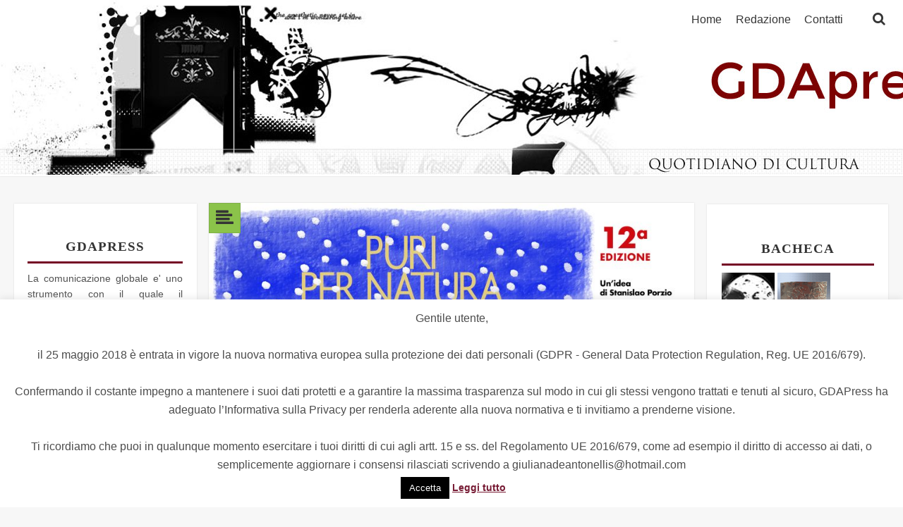

--- FILE ---
content_type: text/html; charset=UTF-8
request_url: http://www.gdapress.it/it/index.php/72974/enogastronomia/re-panettone-a-napoli-e-a-milano.html
body_size: 98084
content:

<!DOCTYPE html>
<html lang="it-IT" class="no-js">
<head>
	<meta charset="UTF-8">
	<meta name="viewport" content="width=device-width">
	<link rel="profile" href="http://gmpg.org/xfn/11">
	<link rel="pingback" href="http://www.gdapress.it/it/xmlrpc.php">
		<!--[if lt IE 9]>
	<script src="http://www.gdapress.it/it/wp-content/themes/quidus/js/html5.js"></script>
	<![endif]-->

	<script>(function(html){html.className = html.className.replace(/\bno-js\b/,'js')})(document.documentElement);</script>
<title>Re Panettone® a Napoli e a Milano &#8211; GDA Press</title>
<meta name='robots' content='max-image-preview:large' />
	<style>img:is([sizes="auto" i], [sizes^="auto," i]) { contain-intrinsic-size: 3000px 1500px }</style>
	<link rel='dns-prefetch' href='//fonts.googleapis.com' />
<link rel="alternate" type="application/rss+xml" title="GDA Press &raquo; Feed" href="https://www.gdapress.it/it/index.php/feed" />
<link rel="alternate" type="application/rss+xml" title="GDA Press &raquo; Feed dei commenti" href="https://www.gdapress.it/it/index.php/comments/feed" />
<script type="text/javascript">
/* <![CDATA[ */
window._wpemojiSettings = {"baseUrl":"https:\/\/s.w.org\/images\/core\/emoji\/15.0.3\/72x72\/","ext":".png","svgUrl":"https:\/\/s.w.org\/images\/core\/emoji\/15.0.3\/svg\/","svgExt":".svg","source":{"concatemoji":"http:\/\/www.gdapress.it\/it\/wp-includes\/js\/wp-emoji-release.min.js?ver=6.7.2"}};
/*! This file is auto-generated */
!function(i,n){var o,s,e;function c(e){try{var t={supportTests:e,timestamp:(new Date).valueOf()};sessionStorage.setItem(o,JSON.stringify(t))}catch(e){}}function p(e,t,n){e.clearRect(0,0,e.canvas.width,e.canvas.height),e.fillText(t,0,0);var t=new Uint32Array(e.getImageData(0,0,e.canvas.width,e.canvas.height).data),r=(e.clearRect(0,0,e.canvas.width,e.canvas.height),e.fillText(n,0,0),new Uint32Array(e.getImageData(0,0,e.canvas.width,e.canvas.height).data));return t.every(function(e,t){return e===r[t]})}function u(e,t,n){switch(t){case"flag":return n(e,"\ud83c\udff3\ufe0f\u200d\u26a7\ufe0f","\ud83c\udff3\ufe0f\u200b\u26a7\ufe0f")?!1:!n(e,"\ud83c\uddfa\ud83c\uddf3","\ud83c\uddfa\u200b\ud83c\uddf3")&&!n(e,"\ud83c\udff4\udb40\udc67\udb40\udc62\udb40\udc65\udb40\udc6e\udb40\udc67\udb40\udc7f","\ud83c\udff4\u200b\udb40\udc67\u200b\udb40\udc62\u200b\udb40\udc65\u200b\udb40\udc6e\u200b\udb40\udc67\u200b\udb40\udc7f");case"emoji":return!n(e,"\ud83d\udc26\u200d\u2b1b","\ud83d\udc26\u200b\u2b1b")}return!1}function f(e,t,n){var r="undefined"!=typeof WorkerGlobalScope&&self instanceof WorkerGlobalScope?new OffscreenCanvas(300,150):i.createElement("canvas"),a=r.getContext("2d",{willReadFrequently:!0}),o=(a.textBaseline="top",a.font="600 32px Arial",{});return e.forEach(function(e){o[e]=t(a,e,n)}),o}function t(e){var t=i.createElement("script");t.src=e,t.defer=!0,i.head.appendChild(t)}"undefined"!=typeof Promise&&(o="wpEmojiSettingsSupports",s=["flag","emoji"],n.supports={everything:!0,everythingExceptFlag:!0},e=new Promise(function(e){i.addEventListener("DOMContentLoaded",e,{once:!0})}),new Promise(function(t){var n=function(){try{var e=JSON.parse(sessionStorage.getItem(o));if("object"==typeof e&&"number"==typeof e.timestamp&&(new Date).valueOf()<e.timestamp+604800&&"object"==typeof e.supportTests)return e.supportTests}catch(e){}return null}();if(!n){if("undefined"!=typeof Worker&&"undefined"!=typeof OffscreenCanvas&&"undefined"!=typeof URL&&URL.createObjectURL&&"undefined"!=typeof Blob)try{var e="postMessage("+f.toString()+"("+[JSON.stringify(s),u.toString(),p.toString()].join(",")+"));",r=new Blob([e],{type:"text/javascript"}),a=new Worker(URL.createObjectURL(r),{name:"wpTestEmojiSupports"});return void(a.onmessage=function(e){c(n=e.data),a.terminate(),t(n)})}catch(e){}c(n=f(s,u,p))}t(n)}).then(function(e){for(var t in e)n.supports[t]=e[t],n.supports.everything=n.supports.everything&&n.supports[t],"flag"!==t&&(n.supports.everythingExceptFlag=n.supports.everythingExceptFlag&&n.supports[t]);n.supports.everythingExceptFlag=n.supports.everythingExceptFlag&&!n.supports.flag,n.DOMReady=!1,n.readyCallback=function(){n.DOMReady=!0}}).then(function(){return e}).then(function(){var e;n.supports.everything||(n.readyCallback(),(e=n.source||{}).concatemoji?t(e.concatemoji):e.wpemoji&&e.twemoji&&(t(e.twemoji),t(e.wpemoji)))}))}((window,document),window._wpemojiSettings);
/* ]]> */
</script>
<style id='wp-emoji-styles-inline-css' type='text/css'>

	img.wp-smiley, img.emoji {
		display: inline !important;
		border: none !important;
		box-shadow: none !important;
		height: 1em !important;
		width: 1em !important;
		margin: 0 0.07em !important;
		vertical-align: -0.1em !important;
		background: none !important;
		padding: 0 !important;
	}
</style>
<link rel='stylesheet' id='cookie-law-info-css' href='http://www.gdapress.it/it/wp-content/plugins/cookie-law-info/legacy/public/css/cookie-law-info-public.css?ver=3.2.8' type='text/css' media='all' />
<link rel='stylesheet' id='cookie-law-info-gdpr-css' href='http://www.gdapress.it/it/wp-content/plugins/cookie-law-info/legacy/public/css/cookie-law-info-gdpr.css?ver=3.2.8' type='text/css' media='all' />
<link rel='stylesheet' id='quidus-fonts-css' href='//fonts.googleapis.com/css?family=Noto+Sans%3A400italic%2C700italic%2C400%2C700%7CNoto+Serif%3A400italic%2C700italic%2C400%2C700%7CInconsolata%3A400%2C700&#038;subset=latin%2Clatin-ext' type='text/css' media='all' />
<link rel='stylesheet' id='quidus-style-css' href='http://www.gdapress.it/it/wp-content/themes/quidus/style.css?ver=6.7.2' type='text/css' media='all' />
<link rel='stylesheet' id='font-awesome-css' href='http://www.gdapress.it/it/wp-content/themes/quidus/css/font-awesome-4.3.0/css/font-awesome.css?ver=6.7.2' type='text/css' media='all' />
<link rel='stylesheet' id='genericons-css' href='http://www.gdapress.it/it/wp-content/themes/quidus/genericons/genericons.css?ver=3.2' type='text/css' media='all' />
<script type="text/javascript" src="http://www.gdapress.it/it/wp-includes/js/jquery/jquery.min.js?ver=3.7.1" id="jquery-core-js"></script>
<script type="text/javascript" src="http://www.gdapress.it/it/wp-includes/js/jquery/jquery-migrate.min.js?ver=3.4.1" id="jquery-migrate-js"></script>
<script type="text/javascript" id="cookie-law-info-js-extra">
/* <![CDATA[ */
var Cli_Data = {"nn_cookie_ids":[],"cookielist":[],"non_necessary_cookies":[],"ccpaEnabled":"","ccpaRegionBased":"","ccpaBarEnabled":"","strictlyEnabled":["necessary","obligatoire"],"ccpaType":"gdpr","js_blocking":"","custom_integration":"","triggerDomRefresh":"","secure_cookies":""};
var cli_cookiebar_settings = {"animate_speed_hide":"500","animate_speed_show":"500","background":"#ffffff","border":"#590017","border_on":"","button_1_button_colour":"#000","button_1_button_hover":"#000000","button_1_link_colour":"#fff","button_1_as_button":"1","button_1_new_win":"","button_2_button_colour":"#333","button_2_button_hover":"#292929","button_2_link_colour":"#771b34","button_2_as_button":"","button_2_hidebar":"","button_3_button_colour":"#000","button_3_button_hover":"#000000","button_3_link_colour":"#fff","button_3_as_button":"1","button_3_new_win":"","button_4_button_colour":"#dedfe0","button_4_button_hover":"#b2b2b3","button_4_link_colour":"#333333","button_4_as_button":"1","button_7_button_colour":"#61a229","button_7_button_hover":"#4e8221","button_7_link_colour":"#fff","button_7_as_button":"1","button_7_new_win":"","font_family":"inherit","header_fix":"","notify_animate_hide":"1","notify_animate_show":"","notify_div_id":"#cookie-law-info-bar","notify_position_horizontal":"right","notify_position_vertical":"bottom","scroll_close":"","scroll_close_reload":"","accept_close_reload":"","reject_close_reload":"","showagain_tab":"1","showagain_background":"#fff","showagain_border":"#000","showagain_div_id":"#cookie-law-info-again","showagain_x_position":"100px","text":"#4c4c4c","show_once_yn":"","show_once":"10000","logging_on":"","as_popup":"","popup_overlay":"1","bar_heading_text":"","cookie_bar_as":"banner","popup_showagain_position":"bottom-right","widget_position":"left"};
var log_object = {"ajax_url":"http:\/\/www.gdapress.it\/it\/wp-admin\/admin-ajax.php"};
/* ]]> */
</script>
<script type="text/javascript" src="http://www.gdapress.it/it/wp-content/plugins/cookie-law-info/legacy/public/js/cookie-law-info-public.js?ver=3.2.8" id="cookie-law-info-js"></script>
<link rel="https://api.w.org/" href="https://www.gdapress.it/it/index.php/wp-json/" /><link rel="alternate" title="JSON" type="application/json" href="https://www.gdapress.it/it/index.php/wp-json/wp/v2/posts/72974" /><link rel="EditURI" type="application/rsd+xml" title="RSD" href="http://www.gdapress.it/it/xmlrpc.php?rsd" />
<meta name="generator" content="WordPress 6.7.2" />
<link rel="canonical" href="https://www.gdapress.it/it/index.php/72974/enogastronomia/re-panettone-a-napoli-e-a-milano.html" />
<link rel='shortlink' href='https://www.gdapress.it/it/?p=72974' />
<link rel="alternate" title="oEmbed (JSON)" type="application/json+oembed" href="https://www.gdapress.it/it/index.php/wp-json/oembed/1.0/embed?url=https%3A%2F%2Fwww.gdapress.it%2Fit%2Findex.php%2F72974%2Fenogastronomia%2Fre-panettone-a-napoli-e-a-milano.html" />
<link rel="alternate" title="oEmbed (XML)" type="text/xml+oembed" href="https://www.gdapress.it/it/index.php/wp-json/oembed/1.0/embed?url=https%3A%2F%2Fwww.gdapress.it%2Fit%2Findex.php%2F72974%2Fenogastronomia%2Fre-panettone-a-napoli-e-a-milano.html&#038;format=xml" />

<style type="text/css">







.copyright-wrap {
padding-top:1em;
}


body {
background-color: #f7f7f7 !important;
}

.dropcap,
h1,
h2,
h3,
h4,
h5,
h6,
blockquote,
blockquote cite,
blockquote small,
.post-password-form label,
a,
.secondary-navigation a:hover,
.secondary-navigation a:focus,
.author-social,
.author-social span,
.my-social span,
.secondary-toggle:before,
.widget-title,
.comment-author,
.comment-form label,
.quidus_content_link,
.quidus_content_link:after,
th,
dt,
.post-mark,
.video-mark,
label,
.woocommerce .woocommerce-breadcrumb a,
.woocommerce #reviews #comments ol.commentlist li .meta strong,
.menu-holder .my-social span,
.menu-holder .main-navigation a,
.menu-holder .toggle-search, 
.menu-holder .menu-cart-wrapper .cart-contents,
.dropdown-toggle:after,
.menu-cart-wrapper .cart-contents:focus,
.single-service-icon span,
.mashsb-count
{
color:#353535;
}

.main-navigation li,
#yith-wcwl-message,
.woocommerce a.remove:hover
{
color:#353535 !important;
}

.entry-content .quidus-link-wrapper {
border-left:3px solid #353535;
}

.search-expand-inner .search-form .search-field {
border:3px solid #353535;
background-clip: padding-box !important;
background:#fff;
}

button,
input[type="button"],
input[type="reset"],
input[type="submit"],
.pagination,
.page-links a,
.tagcloud a,
.comment-list .reply a,
.woocommerce #respond input#submit.alt, 
.woocommerce a.button.alt, 
.woocommerce button.button.alt, 
.woocommerce input.button.alt,
.woocommerce nav.woocommerce-pagination ul li a, 
.woocommerce nav.woocommerce-pagination ul li span,
.woocommerce div.product .woocommerce-tabs ul.tabs li,
.woocommerce #respond input#submit,
.woocommerce a.button,
.woocommerce button.button,
.woocommerce input.button,
.woocommerce-shipping-calculator > p a,
.woocommerce .widget_price_filter .ui-slider .ui-slider-range,
.widget_calendar tbody a
{
	background-color: #353535;
}

.comment-list .reply a {
color:#fff !important;
}

.page-links a,
.search-submit {
background-color: #353535 !important;
}

body,
button,
input,
select,
textarea,
input,
textarea,
.post-navigation .meta-nav,
.image-navigation,
.comment-navigation,
.widget,
.author-heading,
.entry-footer,
.taxonomy-description,
.page-links > .page-links-title,
.entry-caption,
.no-comments,
.comment-notes,
.comment-awaiting-moderation,
.logged-in-as,
.form-allowed-tags,
.wp-caption-text,
.gallery-caption,
.copyright-wrap,
.widget input[type="text"],
.widget input[type="email"],
.widget input[type="url"],
.widget input[type="password"],
.widget input[type="search"],
.widget textarea,
.site-description,
.posted-on:before, 
.byline:before,
.cat-links:before,
.post-view-count:before,
.tags-links:before,
.comments-link:before,
.entry-format:before,
.edit-link:before,
.full-size-link:before,
.secondary-navigation .menu-item-description,
dd,
.woocommerce .woocommerce-breadcrumb,
.woocommerce #reviews #comments ol.commentlist li .meta time,
.woocommerce nav.woocommerce-pagination ul li span.current,
.woocommerce div.product .woocommerce-tabs ul.tabs li.active,
.woocommerce small.note,
.select2-container .select2-choice,
.select2-container .select2-choice:hover,
.woocommerce-checkout #payment div.payment_box,
.woocommerce-cart .cart-collaterals .cart_totals .discount td,
.woocommerce #reviews #comments ol.commentlist li .meta,
.woocommerce #reviews h2 small,
.woocommerce #reviews h2 small a,
.woocommerce-cart .cart-collaterals .cart_totals p small,
.woocommerce-cart .cart-collaterals .cart_totals table small,
.woocommerce-checkout #payment div.payment_box span.help,
.mashsb-sharetext
{
	color: #515151;
}

.entry-content p,
.site-description,
::-webkit-input-placeholder,
:-moz-placeholder,
::-moz-placeholder,
:-ms-input-placeholder,
input[type="text"]:focus,
input[type="email"]:focus,
input[type="url"]:focus,
input[type="password"]:focus,
input[type="search"]:focus,
textarea:focus,
pre 

{
	color: #515151 !important;
}

.highlight,
.quidus-content-quote-icon,
a:hover,
a:focus,
.posted-on a:hover,
.posted-on span:hover,
.byline a:hover,
.post-view-count a:hover,
.cat-links a:hover,
.tags-links a:hover,
.comments-link a:hover,
.entry-format a:hover,
.full-size-link a:hover,
.edit-link a:hover,
.bypostauthor > article .fn,
.entry-content a:hover,
.menu-holder .site-title a:hover,
.author-social span:hover,
.footer-social span:hover,
.my-social span:hover,
.woocommerce .woocommerce-breadcrumb a:hover,
.woocommerce .woocommerce-breadcrumb a:focus,
.woocommerce div.product p.price,
.woocommerce div.product span.price,
.product_meta .tagged_as a:hover,
.product_meta .tagged_as a:focus,
.product_meta .posted_in a:hover,
.product_meta .posted_in a:focus,
.woocommerce-review-link:hover,
.woocommerce-review-link:focus,
.woocommerce .woocommerce-message:before,
.woocommerce ul.products li.product .price,
.woocommerce div.product .stock,
.woocommerce div.product .out-of-stock,
.woocommerce .woocommerce-error:before,
.woocommerce .woocommerce-info:before,
.woocommerce .widget_layered_nav ul li.chosen a:before,
.woocommerce .widget_layered_nav_filters ul li a:before,
mark,
ins,
.wishlist_table tr td.product-stock-status span.wishlist-in-stock,
.wishlist_table tr td.product-stock-status span.wishlist-out-of-stock,
.post-navigation .post-title:hover,
.project-page-meta a:hover,
.image-format-meta a:hover,
.quidus-recent-post .recent-categories a:hover,
.recent_post_style_3 .recent-post-info a:hover,
.single_fact_icon_style_1 .single-fact-icon span,
.single_fact_icon_style_2 .single-fact-icon span
{
	color: #8bc34a;
}

button:hover,
input[type="button"]:hover,
input[type="reset"]:hover,
input[type="submit"]:hover,
button:focus,
input[type="button"]:focus,
input[type="reset"]:focus,
input[type="submit"]:focus,
.secondary-navigation ul,
.secondary-navigation li,
.pagination:hover,
.video-mark,
.post-mark,
.tagcloud a:hover,
.woocommerce span.onsale,
.woocommerce #respond input#submit.alt:hover,
.woocommerce a.button.alt:hover,
.woocommerce button.button.alt:hover,
.woocommerce input.button.alt:hover,
.woocommerce #respond input#submit.alt:focus,
.woocommerce a.button.alt:focus,
.woocommerce button.button.alt:focus,
.woocommerce input.button.alt:focus,
.woocommerce nav.woocommerce-pagination ul li a:focus,
.woocommerce nav.woocommerce-pagination ul li a:hover,
.woocommerce div.product .woocommerce-tabs ul.tabs li:hover,
.woocommerce #respond input#submit:hover,
.woocommerce a.button:hover,
.woocommerce button.button:hover,
.woocommerce input.button:hover,
.woocommerce-shipping-calculator > p a:hover,
.woocommerce .widget_price_filter .ui-slider .ui-slider-handle,
.header-menu-cart-count,
.comment-list .reply a:hover,
.widget_calendar tbody a:hover
{
	background:#8bc34a;
}

.page-links a:hover,
.page-links a:focus,
.search-submit:hover {
background:#8bc34a !important;
}

blockquote 
{
	border-left:3px solid #8bc34a;
}

blockquote.alignright {
	border-right:3px solid #8bc34a;
	border-left:none;
}

.image-navigation .nav-previous:not(:empty) a:hover,
.image-navigation .nav-next:not(:empty) a:hover,
h1 a:hover,
h2 a:hover,
h3 a:hover,
h4 a:hover,
h5 a:hover,
h6 a:hover,
.sticky-post,
.woocommerce a.remove {
	color:#8bc34a !important;
}

.woocommerce .woocommerce-message,
.woocommerce .woocommerce-error,
.woocommerce .woocommerce-info {
    border-top-color: #8bc34a !important;
}

.widget-title {
	border-bottom:3px solid #8bc34a;
}

body,
button,
input,
select,
textarea,
.main-navigation ul {
font-family: Sanchez;
}

h1,
h2,
h3,
h4,
h5,
h6,
.comment-form label,
dt,
th,
.comment-navigation,
.comment-author,
.sticky-post,
.site-title,
.tptn_title {
font-family: Montserrat;
}


@media screen and (min-width: 1105px) {

.site-content {

		width: 56%;
		
}

.left-sidebar-wrapper {
	
		width: 22%;
		
}

.right-sidebar-wrapper {
	
		width: 22%;
		
}


}


@media screen and (min-width: 955px) {

.footer-widgets-wrapper-inner {
	max-width: ;
	margin:0 auto;
}

}

@media screen and (min-width: 955px) and (max-width: 1105px) {

.right-sidebar-wrapper {
   width: 70%;
   float:right;
}

.right-sidebar-wrap {
    margin-top:0 !important
}

.site-content {
	width: 70%;
}

.left-sidebar-wrapper {
	width: 30%;
}

.site {
    padding-right: 0.75em;
}




}


.site { max-width: ; }


.secondary-navigation a,
.site-title a,
h1 a,
h2 a,
h3 a,
h4 a,
h5 a,
.tptn_title,
h6 a {
	color: #353535}










.widget-title {
	text-transform: uppercase;
	text-align:center;
	margin-bottom:0.5em;
	padding-bottom:0.5em;
	padding-top:0.5em;
	font-size:1.9rem;
	line-height:1.2632;
	letter-spacing:1px;
	font-weight:700;
}








.single-post-content p {
padding:0.5em 0;
}

.single-post-content blockquote p {
padding-top:0;
}

p.read-more-link {
padding-bottom:0;
}



























@media screen and (min-width: 480px) and (max-width: 768px) {









}

@media screen and (max-width: 480px) {











.read-more-link {
padding-bottom:1em;
}










}

.footer-widgets-wrapper {
text-align:left;
}

.right-sidebar-wrap,
.widget,
.secondary,
.content-widgets-wrapper,
.footer-widgets-wrapper,
.secondary-navigation {
	padding:1.5em 0.75em;
}

.entry-content .widget {
	padding:0;
}



.footer-widgets-wrapper-inner > div,
.content-widgets-wrapper > div {
	float:left;
}

.footer-widgets-wrapper-inner:after,
.content-widgets-wrapper:after {
	 visibility: hidden;
	 display: block;
	 font-size: 0;
	 content: " ";
	 clear: both;
	 height: 0;
}

@media screen and (min-width: 768px) and (max-width: 955px) {

.footer-social-wrap {
text-align:center;
padding-bottom:0em;
}

.widget,
.footer-widgets-wrapper-inner > div,
.content-widgets-wrapper > div {
	width: 50%;
	float:left;
	margin:0 auto
}

.entry-content .widget {
	width: 100%;
}

.footer-widgets-wrapper-inner .widget,
.content-widgets-wrapper .widget {
	width: 100%;
}

.widget-area:after {
	 visibility: hidden;
	 display: block;
	 font-size: 0;
	 content: " ";
	 clear: both;
	 height: 0;
}

}

@media screen and (min-width: 480px) and (max-width: 768px) {

.widget,
.footer-widgets-wrapper-inner > div,
.content-widgets-wrapper > div {
	width: 70%;
	margin:0 auto;
	float:none;
}

.entry-content .widget {
	width: 100%;
}

.footer-widgets-wrapper-inner .widget,
.content-widgets-wrapper .widget {
	width: 100%;
}

}

@media screen and (max-width: 480px) {

.widget,
.footer-widgets-wrapper-inner > div,
.content-widgets-wrapper > div {
	width: 100%;
	margin:0 auto
}

.footer-widgets-wrapper-inner .widget,
.content-widgets-wrapper .widget {
	width: 100%;
}

.right-sidebar-wrap,
.widget,
.secondary,
.content-widgets-wrapper,
.footer-widgets-wrapper,
.secondary-navigation {
	padding:1em 0.5em;
}

}

@media screen and (max-width: 955px) {
	.site-header {
		width:100% !important;
	}
}


@media screen and (min-width: 768px) and (max-width: 955px) {

	.right-sidebar-wrapper {
		width: 100%;
		border:none;
	}

	.right-sidebar-wrap {
		margin-top: 0;
	}
	
	
}

@media screen and (min-width: 480px) and (max-width: 768px) {

	.right-sidebar-wrapper {
		width: 100%;
		border:none;
	}

	.right-sidebar-wrap {
	margin-top: 0;
	}
	
	
}

@media screen and (max-width: 480px) {

	.right-sidebar-wrapper {
		width: 100%;
		border:none;
	}
	
	.right-sidebar-wrap {
		top: 0px;
		left: 0px;
		right: 0px;
		bottom: 0px;
		margin:0.5em 0;
		box-sizing: border-box;
	}

}


@media screen and (min-width: 480px) and (max-width: 768px) {

.hentry.type-post {
	padding:3em 2em 2em !important;
}

.hentry.has-post-thumbnail {
	padding: 0 !important;
}

.has-post-thumbnail.type-post .post-thumbnail img {
	padding-bottom:3em !important;
}
	
}

@media screen and (max-width: 480px) {

.hentry.type-post {
	padding:3em 1em 1em !important;
}

.hentry.has-post-thumbnail {
	padding: 0 !important;
}

.has-post-thumbnail.type-post .post-thumbnail img{
	padding-bottom:2em !important;
}
	
}





.site-logo img { max-width: 100%; }


 @media screen and (min-width: 768px) and (max-width: 955px) {
.site-logo img { max-width: 40%; }
 }
 @media screen and (min-width: 480px) and (max-width: 768px) {
.site-logo img { max-width: 40%; }
 }
 @media screen and (max-width: 480px) {
.site-logo img { max-width: 40%; }
 }
 
.entry-header {
text-align: center;
}

.blog .entry-header,
.single-post .entry-header,
.search .entry-header,
.archive .entry-header,
.image-format-title-wrap-outer .image-format-title-wrap {
text-align: center;
}

.widget-title {
text-align: center !important;
}

@media screen and (min-width: 955px) {

.site {
	margin: 0 auto !important;
}
}

.comment-reply-title,
.comments-title {
text-align: center !important;
}

.post-mark,
.video-mark {
display:inline !important;
}

.sidebar,
.woocommerce #content #container #content,
.hentry,
.right-sidebar-wrap,
.content-widgets-wrapper,
.copyright-wrap,
.footer-widgets-wrapper,
section.error-404,
.category .page-content,
.tag .page-content,
.archive .page-content,
.search .page-content,
.home .page-content {
background:#ffffff;
box-shadow: 0px 0px 2px rgba(50, 50, 50, 0.15);
}

 @media screen and (min-width: 1px) and (max-width: 955px) {

	.sidebar {
	background:transparent;
	box-shadow:none;
	}
	
	.secondary	{
	background:#ffffff;
	box-shadow: 0px 0px 2px rgba(50, 50, 50, 0.15);
	}
	
	.site-header,
	.float-right {
	background:#ffffff;
	box-shadow: 0px 0px 2px rgba(50, 50, 50, 0.15);
	}

}

 @media screen and (min-width: 768px) and (max-width: 955px) {
 
	.site-header {
		padding: 3em;
	}
	
	.left-sidebar-wrapper {
		padding:0.75em;
	}

}

 @media screen and (min-width: 480px) and (max-width: 768px) {
 
	.site-header {
		padding: 2em;
	}
	
	.left-sidebar-wrapper {
		padding:0.75em;
	}
 
 }
 
 @media screen and (max-width: 480px) {
	
	.left-sidebar-wrapper {
		padding:0.5em 0;
	}
 
 }
 


@media screen and (min-width: 955px) {

.parallax-wrapper {
     width: 100%;
     height: 100vh;
	 position: relative;
	 z-index:-1
}

.site-description-wrapper,
.site-title-wrapper,
.main-navigation li,
.menu-cart-wrapper,
.my-social-wrap,
.horizontal-menu-wrapper {
height:55px
}

.main-navigation li {
height:56px
}

.menu-cart-wrapper,
.toggle-search,
.main-navigation .dropdown-toggle:after {
line-height:55px
}

.toggle-search {
line-height:54px
}

.header-menu-cart-count {
    top: -5px;
}

.my-social span {
    margin-top: 27.5px;
}


.site-title {
    margin-top: 28px;
}



.site-description {
    margin-top: 28px;
}



.main-navigation > div > ul > li > a {
    margin-top: 28px;
}


.site-logo img {
margin-top:27.5px;
transform:translateY(-50%);
-webkit-transform:translateY(-50%);
-moz-transform:translateY(-50%);
-ms-transform:translateY(-50%);
-o-transform:translateY(-50%);
}

.site-header {
	display: inline-block;
}

.site-branding-wrapper {
display: block;
position: relative;
}

.site-branding {
    display: block;
	top:0;
	position: relative;
	float: left;
}

.site-title {
	display: inline-block;
	text-transform:uppercase;
	line-height:1;
	margin-bottom:0;
	padding-top:0;
	height:auto !important;
	transform:translateY(-50%);
	-webkit-transform:translateY(-50%);
	-moz-transform:translateY(-50%);
	vertical-align:middle;
}

.site-title a {
	display: inline-block
}

.site-description {
	line-height: 1.6;
	width:auto !important;
	display: inline-block;
	padding-left:0.75em;
	margin-bottom:0;
	padding-top:0;
	padding-bottom:0;
	transform:translateY(-50%);
	-webkit-transform:translateY(-50%);
	-moz-transform:translateY(-50%);
	padding-right:0.75em;
}

.my-social span {
font-size:1.9rem !important;
line-height:1.9rem;
padding-right:1em;
transition:0.5s;
-moz-transition:0.5s;
-webkit-transition:0.5s;
position: relative;
transform:translateY(-50%);
-webkit-transform:translateY(-50%);
-moz-transform:translateY(-50%);
}

.my-social-wrap a:first-child span {
font-size:1.9rem !important;
line-height:1.9rem;
padding-right:1em;
padding-left:1em;
transition:0.5s;
-moz-transition:0.5s;
-webkit-transition:0.5s;
}

.my-social-wrap a:last-child span {
font-size:1.9rem !important;
line-height:1.9rem;
padding-right:1em;
transition:0.5s;
-moz-transition:0.5s;
-webkit-transition:0.5s;
}

.menu-cart-wrapper {
z-index:1001;
padding:0 0.0625em 0 1.53em;
}

.menu-cart-wrapper a {
  position: relative;
}

.horizontal-menu-wrapper {
z-index:1001;
padding:0 2em 0 2em;
}

.menu-holder {
background:#ffffff;
box-shadow: 0px 0px 2px rgba(50, 50, 50, 0.15);
height:auto;
}

.toggle-search {
padding: 0 1.25em;
font-size:1.9rem !important;
cursor:pointer;
}

.toggle-search i {
  position: relative;
}

.toggle-search, .search-expand, .search-expand-inner, .search-expand-inner .search-form, .search-expand-inner .search-form label, .menu-cart-wrapper {
width: auto;
}

.menu-cart-wrapper .cart-contents {
font-size:1.9rem;
}

.nav-item {
float:left;
}

.nav-item:after {
		 visibility: hidden;
		 display: block;
		 font-size: 0;
		 content: " ";
		 clear: both;
		 height: 0;
	}


.search-expand-inner .search-form .search-field {
position:absolute;
min-width:175px;
width:175px;
margin-left:-107px;
background:#fff;
display:none;
z-index:99999;
}


.menu-holder .search-form .search-field {
margin-top: 2px;
}


.search-expand-inner .search-form .search-submit {
display:none;
}

.main-navigation ul,
.main-navigation li {
background:transparent;
}
 
.main-navigation {
z-index:1001;
padding-right:0.5em !important;
}

.float-right {
float:right;
display: inline-block !important;
min-height:3.5em;
position:relative;
}

.float-right:after {
	visibility: hidden;
	display: block;
	font-size: 0;
	content: " ";
	clear: both;
	height: 0;
}

.main-navigation > div {
	margin:auto 0;
	position: relative;
}

.nav-menu-primary {
vertical-align:middle;
}

.main-navigation a {
	display: block;
	position:absolute;
	padding: 0 0.5em 0 0;
	position: relative;
	margin:0 0.2375em 0 0.2375em;
	text-decoration: none;
	background:transparent;
	font-size: 16px;
	font-size: 1.6rem;
}

.main-navigation ul {
	list-style: none;
	margin:0;
	width:auto !important;
	display: inline-block;
}

.main-navigation ul .toggled-on li {
	width:200px !important;
}

.main-navigation ul ul {
	display: none;
}

.main-navigation li.toggled-on {
	display: block;
}

.main-navigation ul .toggled-on {
	display:inline-block;
	position:absolute;
	background:#353535;
	z-index:1001;
}

.main-navigation ul .toggled-on a,
.main-navigation ul .toggled-on .menu-item-description {
	color:#fff;
}

.main-navigation > div > ul > li > a {
	line-height:1.6rem !important;
	transform:translateY(-50%);
	-webkit-transform:translateY(-50%);
}

.main-navigation li {
	position: relative;
	width:auto !important;
	display:inline-block;
}

.main-navigation .nav-menu > ul > li:first-child,
.main-navigation .nav-menu > li:first-child {
	border-top: 0;
}

.main-navigation .page_item_has_children > a,
.main-navigation .menu-item-has-children > a {
	padding-right: 1.4em;
	margin-right:0.5825em;
}

.main-navigation .menu-item-description {
	font-size: 14px;
	font-size: 1.4rem;
	font-weight: 400;
	line-height: 1.4;
	margin-top: 0.5em;
}

.no-js .main-navigation ul ul {
	display: block;
}

.main-navigation .dropdown-toggle {
	background-color: transparent;
	border: 1px solid rgba(60,60,60,0);
	-webkit-box-sizing: content-box;
	-moz-box-sizing: content-box;
	box-sizing: content-box;
	content: "";
	padding: 0;
	position: absolute;
	text-transform: lowercase; /* Stop screen readers to read the text as capital letters */
	top: 0;
	right: 0;
	width: 32px;
}

.main-navigation .dropdown-toggle:after {
	content: "\f431";
	font-size: 16px;
	position: relative;
	top: 0;
	left: 1px;
	width: 24px;
	-webkit-transition:0.5s;
	-moz-transition: transition:0.5s;
    -webkit-transition:0.5s;
    -o-transition:0.5s;
    transition:0.5s;
}

.main-navigation .dropdown-toggle:hover,
.main-navigation .dropdown-toggle:focus {
	border: 1px solid rgba(60,60,60,0);
	background-color: transparent;
}

.main-navigation .dropdown-toggle.toggle-on:after {
	content: "\f432";
}

.main-navigation .toggled-on li {
	height:auto;
}

.main-navigation .toggled-on li a {
	display: block;
	position:absolute;
	padding:0.5em;
	position: relative;
	text-decoration: none;
	background:transparent;
}

.main-navigation .toggled-on li .dropdown-toggle {
	right: 5px;
}

.main-navigation .toggled-on li .dropdown-toggle:after {
	line-height: 40px;
}

.menu-holder .main-navigation .toggled-on li .dropdown-toggle:after {
	color:#fff;
}


.menu-holder .main-navigation > div > ul > li > .toggled-on {
top:56px;
}



.horizontal-menu-wrapper {
padding:0 0 0 2em;
}

.toggle-search {
border-right:none;
padding: 0 1.25em;
}

.main-navigation {
	padding-right:0.5em;
}

.search-expand-inner .search-form .search-field {
margin-left:-110px;
}




.menu-holder {
position:fixed;
z-index:10002;
width:100%;
}

.menu-holder .site-title a {
color:#353535;
}

.menu-holder .float-right .nav-item {
	border-right:1px solid transparent;
}


.header-menu-cart-count {
	color:#fff;
}

}

@media screen and (max-width: 955px) {

.main-navigation .menu-item-description {
color: #515151;
}

.main-navigation ul,
.main-navigation li,
.main-navigation > div
{
	background:#8bc34a;
}

.home-header-text {
color:#fff;
}

.site-logo {
margin:0 auto 1em auto;
max-height:auto;
}

.site-header {
	border-bottom: 0;
	margin: 3em 0;
	padding: 0 1.5em;
}

.site-branding {
	min-height: 0;
	padding: 0;
	text-align:center;
}

.site-branding {
	min-height: 2em;
	position: relative;
}

.site-title {
	line-height: 1.2308;
	padding-bottom:0;
}

.site-description {
	display: block;
	font-weight: 400;
	line-height: 1.6;
	opacity: 1;
}
 
.main-navigation {
	margin: 0 1.5em 3em;
	line-height:1.6;
	border-top:1px solid rgba(60,60,60,0.15);
	border-right:1px solid rgba(60,60,60,0.15);
	border-bottom:1px solid rgba(60,60,60,0.15);
}

.main-navigation a {
	display: block;
	position:absolute;
	padding: 0.75em 0.75em 0.75em 0;
	position: relative;
	margin-left:0.75em;
	text-decoration: none;
	background:transparent;
	font-size: 16px;
	font-size: 1.6rem;
}

.main-navigation ul {
	list-style: none;
	margin: 0;
}

.main-navigation ul ul {
	display: none;
	margin-left: 10px;
}

.main-navigation ul .toggled-on {
	display: block;
	position:relative;
	z-index:9999;
}

.main-navigation li {
	position: relative;
	border-top:1px solid rgba(60,60,60,0.15);
	border-left:1px solid rgba(60,60,60,0.15);
	transition:0.5s;
	-moz-transition:0.5s;
	-webkit-transition:0.5s;
}

.main-navigation li:hover,
.main-navigation li:focus {
	transition:0.5s;
	-moz-transition:0.5s;
	-webkit-transition:0.5s;
	background:rgba(60,60,60,0.15);
}

.main-navigation ul li a:hover ul {
	display: block;
}

.main-navigation .nav-menu > ul > li:first-child,
.main-navigation .nav-menu > li:first-child {
	border-top: 0;
}

.main-navigation .page_item_has_children > a,
.main-navigation .menu-item-has-children > a {
	padding-right: 32px;
}

.main-navigation .menu-item-description {
	font-size: 14px;
	font-size: 1.4rem;
	font-weight: 400;
	line-height: 1.4;
	margin-top: 0.5em;
}

.no-js .main-navigation ul ul {
	display: block;
}

.dropdown-toggle {
	background-color: transparent;
	border: 1px solid rgba(60,60,60,0);
	-webkit-box-sizing: content-box;
	-moz-box-sizing: content-box;
	box-sizing: content-box;
	content: "";
	height: 32px;
	padding: 0;
	position: absolute;
	text-transform: lowercase; /* Stop screen readers to read the text as capital letters */
	top: 7px;
	right: 0;
	width: 32px;
	transition:0.5s;
-moz-transition:0.5s;
-webkit-transition:0.5s;
}

.dropdown-toggle:after {
	content: "\f431";
	font-size: 16px;
	line-height: 24px;
	position: relative;
	top: 0;
	left: 1px;
	width: 24px;
	transition:0.5s;
-moz-transition:0.5s;
-webkit-transition:0.5s;
}

.dropdown-toggle:hover,
.dropdown-toggle:focus {
	border: 1px solid rgba(60,60,60,0);
	background-color: transparent;
	transition:0.5s;
	-moz-transition:0.5s;
	-webkit-transition:0.5s;
}

.dropdown-toggle.toggle-on:after {
	content: "\f432";
	transition:0.5s;
-moz-transition:0.5s;
-webkit-transition:0.5s;
}

.menu-holder {
position:relative;
width:100%;
}

.float-right {
display:none;
}

.float-right.toggled-on {
display:block;
}

.float-right .nav-item {
padding:0.5em 0;
}

}

.site-logo {
max-height:auto;
display: inline;
max-width:100px;
}

.site-logo img {
max-height:auto;
display: inline;
max-width:100px;
}


@media screen and (min-width: 768px) and (max-width: 955px) {
 
 .site-logo {
max-height:auto;
display: inline;
max-width: 150;
}

.site-logo img {
max-height:auto;
display: inline;
max-width: 150;
}

.woocommerce .site {
margin-top:0;
}

.site-header {
margin: 0;
padding: 3em;
}

.float-right {
    margin: 1.5em 1.5em 0;
    line-height: 1.6;
	padding:2.5em 1.5em;
}

.main-navigation {
margin:0;
border:none;
}

.main-navigation li {
border-left:none;
}

.my-social-wrap {
margin-right:-1.35em;
}

.my-social-wrap span {
line-height:3.9rem;
font-size:2.3rem;
}

.float-right .toggle-search {
display:none;
}

.float-right .search-form {
max-width:100%;
margin:0 auto;
}

.float-right .search-submit {
display:none;
}

.menu-cart-wrapper {
max-width:100%;
margin:0 auto;
text-align:center;
height: 27px;
line-height: 35px;
}

.cart-contents {
font-size: 2.3rem;
margin:0 auto;
}

.header-menu-cart-count {
position:absolute;
border-radius:100%;
-moz-border-radius:100%;
-webkit-border-radius:100%;
height:17px;
width:17px;
padding-left:1px;
line-height:1.7;
font-size:1rem !important;
left:1.4em;
top:-0.50em;
}

.woocommerce.woocommerce-wishlist .site-content {
margin-bottom:0em;
}

.site-description,
.site-title {
	padding-right: 90px;
	text-align:left;
}

.site-description {
	padding-bottom: 0;
}

}

 @media screen and (min-width: 480px) and (max-width: 768px) {
 
 .site-logo {
max-height:auto;
display: inline;
max-width: 150;
}

.site-title {
 	padding-top:0;
} 

.site-logo img {
max-height:auto;
display: inline;
max-width: 150;
	padding-top:0.25em;
}

.site-header {
margin: 0;
padding: 2em 3em;
}

.float-right{
    margin: 1.5em 1.5em 0;
    line-height: 1.6;
	padding:1.5em 1.5em;
}

.main-navigation li {
border-left:none;
}

.main-navigation {
margin:0 auto;
border:none;
width:100%;
}

.my-social-wrap {
margin-right:-1.4em;
}

.my-social-wrap span {
line-height:3.9rem;
font-size:2.3rem;
}

.float-right .toggle-search {
display:none;
}

.float-right .search-form {
width:100%;
margin:0 auto;
}

.float-right .search-submit {
display:none;
}

.menu-cart-wrapper {
max-width:100%;
height: 27px;
line-height: 35px;
margin:0 auto;
text-align:center;
}

.cart-contents {
font-size: 2.3rem;
margin:0 auto;
}

.woocommerce .site {
margin-top:0;
}

.header-menu-cart-count {
position:absolute;
border-radius:100%;
-moz-border-radius:100%;
-webkit-border-radius:100%;
height:17px;
width:17px;
padding-left:1px;
line-height:1.7;
font-size:1rem !important;
left:1.4em;
top:-0.50em;
}

.woocommerce .site-content {
padding-top:0 !important;
}

.woocommerce.woocommerce-wishlist .site-content {
margin-bottom:0em;
}

.site-description,
.site-title {
	padding-right: 75px;
	text-align:left;
}

.site-description {
	padding-bottom: 0;
}

}

 @media screen and (max-width: 480px) {
 
.site-logo {
max-height:auto;
display: inline;
max-width: 150;
margin: 0.5em auto 0.5em;
padding-top:0;
}

.site-title {
padding-top:0;
}

.site-branding {
text-align:left;
}

.site-logo img {
max-height:auto;
display: inline;
max-width: 150;
padding-top:0.25em; 
}

.main-navigation li {
border-left:none;
}

.site-header {
margin: 0;
padding: 2em;
}

.float-right{
    margin: 1em 1em 0;
    line-height: 1.6;
	padding:1.5em 1em;
}

.main-navigation {
margin:0;
border:none;
width:100%;
}

.my-social-wrap {
margin-right:-1.5em;
}

.my-social-wrap span {
line-height:3.5rem;
font-size: 2rem;
}

.float-right .toggle-search {
display:none;
}

.float-right .search-form {
max-width:100%;
margin:0 auto;
}

.float-right .search-submit {
display:none;
}

.menu-cart-wrapper {
max-width:100%;
margin:0 auto;
text-align:center;
height: 27px;
line-height: 35px;
}

.cart-contents {
font-size: 1.9rem;
margin:0 auto;
}

.woocommerce .site {
margin-top:0;
}

.header-menu-cart-count {
position:absolute;
border-radius:100%;
-moz-border-radius:100%;
-webkit-border-radius:100%;
height:17px;
width:17px;
padding-left:1px;
line-height:1.7;
font-size:1rem !important;
left:1.4em;
top:-0.50em;
}

.main-navigation ul {
    border-top: none;
    border-bottom: none;
}

.woocommerce .site-content {
padding-top:0 !important;
}

.woocommerce.woocommerce-wishlist .site-content {
margin-bottom:0em;
}

.site-description,
.site-title {
	padding-right: 60px;
}

.site-description {
	padding-bottom: 0;
}

}



.page-links a
{
	background-color: #353535;
	color:#fff;
}

.page-links > .page-links-title {
    margin: 0px;
    padding: 0px 0.585em;
	line-height:1.6;
	font-size: 1.6rem;
}

.page-links a span {
    margin: 0;
    padding: 0;
	line-height:1.6;
	font-size: 1.6rem;
	letter-spacing: 0px;
}

.pagination .page-numbers.current {
    text-transform: uppercase;
    font-weight: 700;
}

.pagination .page-numbers {
    line-height: 3.2em;
    padding: 0px 0.6667em;
	margin: 0;
	font-size: 1.6rem;
}

.pagination .prev, .pagination .next {
    color: #FFF;
    display: inline-block;
    overflow: hidden;
    padding: 0px;
    position: absolute;
}

.comment-list + .comment-respond {
	border-top: 1px solid rgba(60,60,60,0.15);;
}

.comment-list {
	list-style: none;
	margin: 1em 0 0 0;
	padding-top:1em !important;
	border-top:1px solid rgba(60,60,60,0.15);
}

.comment-list > li {
	padding-top:1em !important;
	padding-bottom:0em !important;
	margin-top:1em;
	margin-bottom:1em;
	border-top:1px solid rgba(60,60,60,0.15);
}

.comment-list > li:first-child {
	padding-top:0em !important;
	margin-top:0em;
	margin-bottom:1em;
	border-top:none;
}

.comment-list .children {
	list-style: none;
	margin: 0;
}

.comment-list .children > li {
	margin-left: 1em;
	padding-top:1em !important;
	padding-bottom:0em !important;
	margin-top:1em;
	margin-bottom:0em;
	border-top:1px solid rgba(60,60,60,0.15);
	border-left:1px solid rgba(60,60,60,0.15);
	padding-left:1em
}

.sticky-post {
    color: #FFF;
    font-weight: 700;
    letter-spacing: 0.04em;
    padding: 0 0.5em;
    position: absolute;
    top: -0.07em;
    right: 0px;
    text-transform: uppercase;
    font-size: 2.7em;
    line-height: 0;
	margin:0;
}

@media screen and (max-width: 468px) {

.page-links > .page-links-title {
	font-size: 1.4rem;
}

}







.footer-link:hover,
.copyright-wrap a:hover {
color:#8bc34a}



.panel-grid-cell,
.panel-grid,
.panel-grid-cell .so-panel {
margin-bottom:0 !important;
}

</style>

		<style type="text/css" id="wp-custom-css">
			/*
Puoi aggiungere qui il tuo codice CSS.

Per maggiori informazioni consulta la documentazione (fai clic sull'icona con il punto interrogativo qui sopra).
*/

.menu-holder {
   background-image: url(http://www.gdapress.it/it/wp-content/themes/quidus/images/header_gdapress.jpg);
    height: 250px;}
.site {
   padding-top: 280px;
}

.site-title {
    
    display: none;
}
table, th, td {
  border: 1px solid #fff !important; 
}
.widget-title {
    border-bottom: 3px solid #740324;
}
.quidus-recent-post.recent_post_style_1 a[rel="category tag"] {
    background: #740324;
    color: #ffffff;
	visibility:hidden;
}		</style>
		</head>

<body class="post-template-default single single-post postid-72974 single-format-standard">
<!-- Global site tag (gtag.js) - Google Analytics -->
<script async src="https://www.googletagmanager.com/gtag/js?id=UA-1942418-3"></script>
<script>
  window.dataLayer = window.dataLayer || [];
  function gtag(){dataLayer.push(arguments);}
  gtag('js', new Date());

  gtag('config', 'UA-1942418-3');
</script>
	
		
		<div class="menu-holder">
			
			<div class="horizontal-menu-wrapper">
			
				<header id="masthead" class="site-header">
				
					<div class="site-branding-wrapper">
					
						<div class="site-branding">
														<div class="nav-item site-title-wrapper">
							
								<h4 class="site-title"><a href="https://www.gdapress.it/it/" rel="home">GDA Press</a></h4>
								
							</div>
								
							<div class="nav-item site-description-wrapper">

																
							</div>
								
														
							<button class="secondary-toggle">Menu and widgets</button>
							
						</div><!-- .site-branding -->
						
					</div>
				
				</header>
				
				<div class="float-right">
					
					<!-- Navigation menu -->

											<div class="nav-item">
							<nav id="site-navigation" class="main-navigation" role="navigation">
								<div class="menu-main-container"><ul id="menu-main" class="nav-menu-primary"><li id="menu-item-56636" class="menu-item menu-item-type-post_type menu-item-object-page menu-item-home menu-item-56636"><a href="https://www.gdapress.it/it/">Home</a></li>
<li id="menu-item-56638" class="menu-item menu-item-type-post_type menu-item-object-page menu-item-56638"><a href="https://www.gdapress.it/it/index.php/redazione">Redazione</a></li>
<li id="menu-item-56637" class="menu-item menu-item-type-post_type menu-item-object-page menu-item-56637"><a href="https://www.gdapress.it/it/index.php/contatti">Contatti</a></li>
</ul></div>							</nav><!-- .main-navigation -->
						</div>
										
					<!-- Social buttons -->
										<!-- Search menu -->
					
											<div class="nav-item">
							<div class="toggle-search"><i class="fa fa-search"></i></div>
							<div class="search-expand">
								<div class="search-expand-inner">
									<form role="search" method="get" class="search-form" action="https://www.gdapress.it/it/">
				<label>
					<span class="screen-reader-text">Ricerca per:</span>
					<input type="search" class="search-field" placeholder="Cerca &hellip;" value="" name="s" />
				</label>
				<input type="submit" class="search-submit" value="Cerca" />
			</form>								</div>
							</div>
						</div>
										
										
				</div>
			
			</div>
			
		</div>
		
		<div class="menu-offset-fix"></div>	
		
	<div id="page" class="hfeed site ">

		<a class="skip-link screen-reader-text" href="#content">Skip to content</a>
		
		
		<div class="left-sidebar-wrapper">
		
			<div id="sidebar" class="sidebar">
				
										
						<div id="secondary" class="secondary">

							
															<div id="widget-area" class="widget-area" role="complementary">
									<aside id="text-2" class="widget widget_text"><h5 class="widget-title">GDApress</h5>			<div class="textwidget"><p style="font-size:14px;text-align:justify;">La comunicazione globale e' uno strumento
        con il quale il quotidiano di cultura "gdapress"
        vuol  rendere partecipi i propri lettori
        informandoli su avvenimenti in Italia e nel mondo.
</p>
        <p style="font-size:14px;text-align:justify;">La rilevanza degli argomenti e' a discrezione della redazione.</p>
  </div>
		</aside><aside id="search-3" class="widget widget_search"><form role="search" method="get" class="search-form" action="https://www.gdapress.it/it/">
				<label>
					<span class="screen-reader-text">Ricerca per:</span>
					<input type="search" class="search-field" placeholder="Cerca &hellip;" value="" name="s" />
				</label>
				<input type="submit" class="search-submit" value="Cerca" />
			</form></aside>
		<aside id="recent-posts-3" class="widget widget_recent_entries">
		<h5 class="widget-title">In Evidenza</h5>
		<ul>
											<li>
					<a href="https://www.gdapress.it/it/index.php/76864/teatro/hook-capitan-uncino-teatro-manzoni-milano.html">HOOK – CAPITAN UNCINO TEATRO MANZONI MILANO</a>
									</li>
											<li>
					<a href="https://www.gdapress.it/it/index.php/76860/design/choruslife-immersive-spa-bergamo.html">CHORUSLIFE IMMERSIVE SPA BERGAMO</a>
									</li>
											<li>
					<a href="https://www.gdapress.it/it/index.php/76858/arte/palazzo-morando-milano-the-gentleman-stile-e-gioielli-al-maschile.html">PALAZZO MORANDO MILANO  THE GENTLEMAN Stile e gioielli al maschile</a>
									</li>
											<li>
					<a href="https://www.gdapress.it/it/index.php/76855/teatro/i-promossi-sposi-con-i-legnanesi-al-teatro-manzoni-di-milano.html">I PROMOSSI SPOSI con I Legnanesi  al Teatro Manzoni di Milano</a>
									</li>
											<li>
					<a href="https://www.gdapress.it/it/index.php/76851/teatro/teatro-manzoni-monza-tam-ballet-lo-schiaccianoci.html">TEATRO MANZONI MONZA  TAM BALLET LO SCHIACCIANOCI</a>
									</li>
											<li>
					<a href="https://www.gdapress.it/it/index.php/76848/teatro/teatro-della-quattordicesima-milano-concerto-di-capodanno.html">TEATRO DELLA QUATTORDICESIMA Milano Concerto di Capodanno</a>
									</li>
											<li>
					<a href="https://www.gdapress.it/it/index.php/76845/teatro/teatro-manzoni-milano-vincenzo-salemme-ogni-promessa-e-debito.html">Teatro Manzoni Milano VINCENZO SALEMME  OGNI PROMESSA E’ DEBITO</a>
									</li>
											<li>
					<a href="https://www.gdapress.it/it/index.php/76842/teatro/teatro-guanella-dicembre-25-gennaio-26.html">Teatro Guanella Dicembre 25 Gennaio 26</a>
									</li>
											<li>
					<a href="https://www.gdapress.it/it/index.php/76839/teatro/teatro-della-quattordicesima-gli-appuntamenti-di-dicembre-2025-e-1-genn.html">TEATRO DELLA QUATTORDICESIMA  Gli appuntamenti di dicembre 2025 e 1 genn</a>
									</li>
											<li>
					<a href="https://www.gdapress.it/it/index.php/76835/enogastronomia/menu-dautore-e-location-suggestive-per-il-natale-25-san-silvestro-e-capodanno-26.html">Menu d’autore e location suggestive per il Natale 25, San Silvestro e Capodanno 26</a>
									</li>
					</ul>

		</aside><aside id="categories-10" class="widget widget_categories"><h5 class="widget-title">Rubriche</h5>
			<ul>
					<li class="cat-item cat-item-340"><a href="https://www.gdapress.it/it/index.php/category/ambiente">Ambiente</a>
</li>
	<li class="cat-item cat-item-2245"><a href="https://www.gdapress.it/it/index.php/category/appuntamenti">Appuntamenti</a>
</li>
	<li class="cat-item cat-item-3"><a href="https://www.gdapress.it/it/index.php/category/architettura">Architettura</a>
</li>
	<li class="cat-item cat-item-4"><a href="https://www.gdapress.it/it/index.php/category/arte">Arte</a>
</li>
	<li class="cat-item cat-item-729"><a href="https://www.gdapress.it/it/index.php/category/benessere">Benessere e Beltade</a>
</li>
	<li class="cat-item cat-item-7641"><a href="https://www.gdapress.it/it/index.php/category/bit-201213">BIT 2012/ 13</a>
</li>
	<li class="cat-item cat-item-12171"><a href="https://www.gdapress.it/it/index.php/category/bit-2025">BIT 2014/2015/2016/17/18/2025</a>
</li>
	<li class="cat-item cat-item-21"><a href="https://www.gdapress.it/it/index.php/category/cinema">Cinema</a>
</li>
	<li class="cat-item cat-item-2244"><a href="https://www.gdapress.it/it/index.php/category/costume">Costume e società</a>
</li>
	<li class="cat-item cat-item-5"><a href="https://www.gdapress.it/it/index.php/category/cultura">Cultura</a>
</li>
	<li class="cat-item cat-item-32"><a href="https://www.gdapress.it/it/index.php/category/design">Design</a>
</li>
	<li class="cat-item cat-item-20"><a href="https://www.gdapress.it/it/index.php/category/enogastronomia">Enogastronomia</a>
</li>
	<li class="cat-item cat-item-12170"><a href="https://www.gdapress.it/it/index.php/category/expo-2015-2">EXPO 2015</a>
</li>
	<li class="cat-item cat-item-8151"><a href="https://www.gdapress.it/it/index.php/category/i-saloni-201220132014">I SALONI 2012/2013/2014/2015/2016/17/18/19/20/21/22/23/24/25</a>
</li>
	<li class="cat-item cat-item-7536"><a href="https://www.gdapress.it/it/index.php/category/il-mondo-dei-bambini-dalla-a-alla-z">Il mondo dei bambini dalla A alla Z</a>
</li>
	<li class="cat-item cat-item-9291"><a href="https://www.gdapress.it/it/index.php/category/la-biennale-20122014">LA BIENNALE 2012/2014/16/17/18/19/20/21/22/23/24/25</a>
</li>
	<li class="cat-item cat-item-13362"><a href="https://www.gdapress.it/it/index.php/category/la-cantina">La Cantina</a>
</li>
	<li class="cat-item cat-item-13363"><a href="https://www.gdapress.it/it/index.php/category/la-cucina">La Cucina</a>
</li>
	<li class="cat-item cat-item-6"><a href="https://www.gdapress.it/it/index.php/category/libri">Libri</a>
</li>
	<li class="cat-item cat-item-9913"><a href="https://www.gdapress.it/it/index.php/category/made-expo-20121314">MADE EXPO 2012/13/2014/2015/16/17</a>
</li>
	<li class="cat-item cat-item-10"><a href="https://www.gdapress.it/it/index.php/category/medicina">Medicina</a>
</li>
	<li class="cat-item cat-item-8153"><a href="https://www.gdapress.it/it/index.php/category/miart-20121314">MIART 2012/2013/2014/15/16/17</a>
</li>
	<li class="cat-item cat-item-19"><a href="https://www.gdapress.it/it/index.php/category/musica">Musica</a>
</li>
	<li class="cat-item cat-item-24237"><a href="https://www.gdapress.it/it/index.php/category/musica-leggera">musica leggera</a>
</li>
	<li class="cat-item cat-item-7"><a href="https://www.gdapress.it/it/index.php/category/eventi">Prossimi eventi</a>
</li>
	<li class="cat-item cat-item-8"><a href="https://www.gdapress.it/it/index.php/category/spettacoli">Spettacoli</a>
</li>
	<li class="cat-item cat-item-1"><a href="https://www.gdapress.it/it/index.php/category/teatro">Teatro</a>
</li>
	<li class="cat-item cat-item-9"><a href="https://www.gdapress.it/it/index.php/category/turismo">Turismo</a>
</li>
			</ul>

			</aside>								</div><!-- .widget-area -->
							
						</div><!-- .secondary -->

					
			</div><!-- .sidebar -->
				
		</div><!-- .sidebar wrapper -->
	
	
		<div id="content" class="site-content">
		

	<div id="primary" class="content-area">
		<main id="main" class="site-main" role="main">

			<div class="article-wrap">
<article id="post-72974" class="post-72974 post type-post status-publish format-standard has-post-thumbnail hentry category-enogastronomia tag-grand-hotel-parkers tag-milano tag-napoli tag-re-panettone-2 tag-spazio-mind">

	<i class="fa fa-align-left post-mark"></i>
	<div class="post-thumbnail">
	<div class="post-thumbnail">
		<img width="825" height="510" src="http://www.gdapress.it/it/../public/it/2019/11/home_milano_2019-825x510.jpg" class="attachment-post-thumbnail size-post-thumbnail wp-post-image" alt="" decoding="async" fetchpriority="high" />	</div><!-- .post-thumbnail -->

	</div>
	<header class="entry-header">
		<div class="thetitlewrap"><h1 class="entry-title">Re Panettone® a Napoli e a Milano</h1></div>		<footer class="entry-footer single">
			<span class="posted-on"><span class="screen-reader-text">Posted on </span><a href="https://www.gdapress.it/it/index.php/72974/enogastronomia/re-panettone-a-napoli-e-a-milano.html" rel="bookmark"><time class="entry-date published updated" datetime="2019-11-10T13:41:09+02:00">10 Novembre 2019</time></a></span><span class="byline"><span class="author vcard"><span class="screen-reader-text">Author </span><a class="url fn n" href="https://www.gdapress.it/it/index.php/author/gda">GDA</a></span></span><span class="tags-links"><span class="screen-reader-text">Tags </span><a href="https://www.gdapress.it/it/index.php/tag/grand-hotel-parkers" rel="tag">Grand Hotel Parker’s</a>, <a href="https://www.gdapress.it/it/index.php/tag/milano" rel="tag">milano</a>, <a href="https://www.gdapress.it/it/index.php/tag/napoli" rel="tag">napoli</a>, <a href="https://www.gdapress.it/it/index.php/tag/re-panettone-2" rel="tag">Re Panettone®</a>, <a href="https://www.gdapress.it/it/index.php/tag/spazio-mind" rel="tag">Spazio MIND</a></span><span class="cat-links"><span class="screen-reader-text">Categories </span><a href="https://www.gdapress.it/it/index.php/category/enogastronomia" rel="category tag">Enogastronomia</a></span>					</footer><!-- .entry-footer -->
	</header><!-- .entry-header -->

	<div class="entry-content"><div class="single-post-content">
		<p><img decoding="async" class="alignleft size-medium wp-image-72975" src="http://www.gdapress.it/it/../public/it/2019/11/home_milano_2019-300x193.jpg" alt="" width="300" height="193" srcset="http://www.gdapress.it/it/../public/it/2019/11/home_milano_2019-300x193.jpg 300w, http://www.gdapress.it/it/../public/it/2019/11/home_milano_2019-768x495.jpg 768w, http://www.gdapress.it/it/../public/it/2019/11/home_milano_2019-500x322.jpg 500w" sizes="(max-width: 300px) 100vw, 300px" /></p>
<p><strong>Re Panettone<sup>®</sup></strong></p>
<p><strong>A Napoli il 23 e 24 novembre 2019</strong></p>
<p><strong>A Milano il 30 novembre e il 1 dicembre 2019</strong></p>
<p>RE PANETTONE<strong><sup>®</sup></strong>, il tradizionale appuntamento con il grande lievitato delle feste per eccellenza propone anche quest’anno il doppio appuntamento, il primo a Napoli e il secondo a Milano.</p>
<p>Protagonista della kermesse è come di consueto il Panettone artigianale che ogni anno si presenta in tante varianti golose come espressione della creatività e dell’esperienza dei pasticcieri provenienti da tutta Italia. Esposizione, tasting e mercato per tutti sia a Napoli che a Milano è la formula collaudata della due giorni che dà spazio anche a show cooking, premi ed incontri.</p>
<p><strong><img decoding="async" class="alignleft size-medium wp-image-72976" src="http://www.gdapress.it/it/../public/it/2019/11/ei-79-300x193.jpg" alt="" width="300" height="193" srcset="http://www.gdapress.it/it/../public/it/2019/11/ei-79-300x193.jpg 300w, http://www.gdapress.it/it/../public/it/2019/11/ei-79-500x322.jpg 500w, http://www.gdapress.it/it/../public/it/2019/11/ei-79.jpg 506w" sizes="(max-width: 300px) 100vw, 300px" />Re </strong><strong>Panettone<sup>®</sup> Napoli</strong></p>
<p>Per il quinto anno consecutivo i banchi di assaggio dei pasticcieri provenienti da tutta Italia, con una nutrita rappresentanza di campani, saranno allestiti nei saloni del Grand Hotel Parker’s al Corso Vittorio Emanuele, 135, storico cinque stelle, icona di accoglienza a Napoli dal 1870. Accanto alle ricette tradizionali, Re Panettone Napoli dà spazio a varianti creative che concorrono <strong>al Premio Re </strong><strong>Panettone<sup>®</sup> Napoli</strong>. Il riconoscimento viene assegnato da una giuria di esperti con tasting alla cieca e premia il miglior panettone innovativo. Spazio anche al binomio vini e panettone con il banco di assaggi curato dall’Associazione Italiana Sommelier, Delegazione di Napoli, e da Wine&amp;Thecity in collaborazione con il <strong>Consorzio di Tutela dei Vini del Sannio</strong> che sarà protagonista con i propri vini – passiti, spumanti e vini dolci-  anche dei laboratori di degustazione guidati a numero chiuso.</p>
<p><strong><img loading="lazy" decoding="async" class="alignleft size-medium wp-image-72977" src="http://www.gdapress.it/it/../public/it/2019/11/ei-78-300x193.jpg" alt="" width="300" height="193" srcset="http://www.gdapress.it/it/../public/it/2019/11/ei-78-300x193.jpg 300w, http://www.gdapress.it/it/../public/it/2019/11/ei-78-500x322.jpg 500w, http://www.gdapress.it/it/../public/it/2019/11/ei-78.jpg 506w" sizes="auto, (max-width: 300px) 100vw, 300px" />Re Panettone<sup>®</sup></strong> <strong>Milano</strong></p>
<p>L’edizione milanese compie quest’anno dodici anni ed è stata riconosciuta Fiera nazionale dalla Regione Lombardia, con la qualifica di “Mostra mercato” per la sua monograficità. Gli oltre 50 pasticcieri provenienti da tutta Italia con la migliore produzione artigianale di panettoni saranno per questa edizione negli spazi del MIND, Milano Innovation District, ex area Expo 2015. Utilizzare questi spazi è un’opportunità riservata a pochi: <strong>Re Panettone<sup>®</sup></strong>, che dalla sua prima edizione è stato patrocinato dal Comune di Milano, <strong>ha ottenuto questo privilegio, perché da anni affianca alla difesa della ricetta tradizionale del panettone,</strong> parametro di riferimento irrinunciabile, <strong>il sostegno alla creatività dei pasticcieri,</strong> che propongono anno dopo anno novità basate sull’impasto di lievito madre tipico del panettone con ingredienti ispirati alla filosofia “Tutto naturale, solo artigianale”. Re Panettone®, inoltre, ha contribuito ad elevare l’immagine del panettone, focalizzando l’attenzione del pubblico sulla sua versione artigianale e imponendola come eccellenza italiana.</p>
<p>Re Panettone si conferma la prima e più autorevole manifestazione dedicata al Panettone con un’attenzione speciale alla selezione dei prodotti e delle pasticcerie presenti. Sono ammessi alla manifestazione solo i panettoni realizzati con metodo artigianale, senza additivi e conservanti, e senza scorciatoie produttive. A tal fine già da due anni Re Panettone ha istituito la <strong>Certificazione Re Panettone<sup>® </sup></strong>(un bollo con ologramma) che attesta, mediante controlli scientifici, freschezza, naturalità e artigianalità del prodotto.</p>
<p>Re Panettone è un marchio registrato ed un progetto ideato e curato da Stanislao Porzio.</p>
<p><strong>NAPOLI V Edizione</strong></p>
<p><strong>Date:</strong> 23-24 novembre 2019</p>
<p><strong>Orari:</strong> Sabato 23 novembre dalle 11,00 alle 21,00 – Domenica 24 novembre dalle 11,00 alle 19,00</p>
<p><strong>Sede:</strong> Grand Hotel Parker’s, Corso Vittorio Emanuele, 135</p>
<p><strong>Ingresso:</strong> libero</p>
<p><strong>Sponsor:</strong></p>
<p>Molino Dallagiovanna</p>
<p><strong>Organizzazione:</strong></p>
<p>Amphibia di Stanislao Porzio e Dipunto studio</p>
<p>&nbsp;</p>
<p><strong>MILANO XII Edizione</strong></p>
<p><strong>Date:</strong> 30 novembre – 1 dicembre 2019</p>
<p><strong>Orari:</strong> Sabato 30 novembre dalle 10,00 alle 20,00 – Domenica 1 dicembre dalle 10,00 alle 19,00</p>
<p><strong>Sede:</strong> Spazio MIND, Milano Innovation District, ex Area Expo 2015</p>
<p><strong>Ingresso</strong>: su invito scaricato gratuitamente dal sito <a href="http://www.repanettone.it/">www.repanettone.it</a></p>
<p><strong>Sponsor:</strong></p>
<p>Molino Dallagiovanna</p>
<p>Giuso</p>
<p>Comieco</p>
<p>Donq</p>
<p><strong>Organizzazione</strong>:</p>
<p>Amphibia di Stanislao Porzio</p>
<p>&nbsp;</p>
</div>
	<nav class="navigation post-navigation" aria-label="Articoli">
		<h2 class="screen-reader-text">Navigazione articoli</h2>
		<div class="nav-links"><div class="nav-previous"><a href="https://www.gdapress.it/it/index.php/72961/musica/festa-per-i-75-anni-dei-pomeriggi-musicali-teatro-aperto-alla-citta-teatro-dal-verme.html" rel="prev"><h3 class="post-title">Festa per i  75 ANNI DEI POMERIGGI MUSICALI  Teatro aperto alla Città Teatro Dal Verme</h3></a></div><div class="nav-next"><a href="https://www.gdapress.it/it/index.php/72979/enogastronomia/a-novembre-arriva-la-prima-edizione-della-milano-sake-challenge.html" rel="next"><h3 class="post-title">A Novembre arriva la prima edizione della Milano Sake Challenge.</h3></a></div></div>
	</nav>	</div><!-- .entry-content -->

</article><!-- #post-## -->
</div>
		</main><!-- .site-main -->
	</div><!-- .content-area -->
		
	
			
		
	</div><!-- .site-content -->
	
		<div class="right-sidebar-wrapper">
		<div class="right-sidebar-wrap">
								<div class="widget-area" role="complementary">
						<aside id="text-6" class="widget widget_text"><h5 class="widget-title">Bacheca</h5>			<div class="textwidget"><a href="https://www.facebook.com/CinemaELocandine" target="_blank" title="Cinema e locandine.it">
<img src="http://www.gdapress.it/it/../public/it/2025/04/cinema-locandine.gif" alt="Cinema e locandine.it" border="0" /></a>

 <a href="http://www.artestoria.com" target="_blank" title="Artestoria.com">
 <img src="http://www.gdapress.it/it/../public/it/2025/04/jandoli.gif" alt="Artestoria.com" border="0" /></a>

<a href="http://www.monocultivaroliveoil.com" target="_blank" title="Monocultivaroliveoil.com">
<img src="http://www.gdapress.it/it/../public/it/2025/04/monocultivaroliveoil.gif" alt="i migliori oli monocultivar del mondo" border="0" /></a>

<a href="https://www.ipsecomunicazione.com" target="_blank" title="IPSE srl">
<img src="http://www.gdapress.it/public/it/2016/03/ipse.jpg" alt="IPSE" style="border:0;margin-top:5px;" /></a>

<a href="https://www.effequadroarchitetti.it/" target="_blank" title="EFFEQUADRO">
<img src="http://www.gdapress.it/public/it/2016/07/effequadro.jpg" alt="EFFEQUADRO" style="border:0;width:75px;height:75px;margin-top:5px;" /></a>

<a href="https://www.sinergiarchitetti.it/" target="_blank" title="SINERGIA ARCHITETTI">
<img src="http://www.gdapress.it/public/it/2016/04/sinergia_logo_50px2.jpg" alt="SINERGIA ARCHITETTI" style="border:1px solid #666666;padding:5px;margin-top:5px;" /></a>

</div>
		</aside><aside id="calendar-3" class="widget widget_calendar"><h5 class="widget-title">Calendario</h5><div id="calendar_wrap" class="calendar_wrap"><table id="wp-calendar" class="wp-calendar-table">
	<caption>Gennaio 2026</caption>
	<thead>
	<tr>
		<th scope="col" title="lunedì">L</th>
		<th scope="col" title="martedì">M</th>
		<th scope="col" title="mercoledì">M</th>
		<th scope="col" title="giovedì">G</th>
		<th scope="col" title="venerdì">V</th>
		<th scope="col" title="sabato">S</th>
		<th scope="col" title="domenica">D</th>
	</tr>
	</thead>
	<tbody>
	<tr>
		<td colspan="3" class="pad">&nbsp;</td><td>1</td><td>2</td><td>3</td><td>4</td>
	</tr>
	<tr>
		<td>5</td><td>6</td><td><a href="https://www.gdapress.it/it/index.php/date/2026/01/07" aria-label="Articoli pubblicati in 7 January 2026">7</a></td><td>8</td><td>9</td><td>10</td><td>11</td>
	</tr>
	<tr>
		<td>12</td><td>13</td><td>14</td><td><a href="https://www.gdapress.it/it/index.php/date/2026/01/15" aria-label="Articoli pubblicati in 15 January 2026">15</a></td><td><a href="https://www.gdapress.it/it/index.php/date/2026/01/16" aria-label="Articoli pubblicati in 16 January 2026">16</a></td><td><a href="https://www.gdapress.it/it/index.php/date/2026/01/17" aria-label="Articoli pubblicati in 17 January 2026">17</a></td><td id="today">18</td>
	</tr>
	<tr>
		<td>19</td><td>20</td><td>21</td><td>22</td><td>23</td><td>24</td><td>25</td>
	</tr>
	<tr>
		<td>26</td><td>27</td><td>28</td><td>29</td><td>30</td><td>31</td>
		<td class="pad" colspan="1">&nbsp;</td>
	</tr>
	</tbody>
	</table><nav aria-label="Mesi precedenti e successivi" class="wp-calendar-nav">
		<span class="wp-calendar-nav-prev"><a href="https://www.gdapress.it/it/index.php/date/2025/12">&laquo; Dic</a></span>
		<span class="pad">&nbsp;</span>
		<span class="wp-calendar-nav-next">&nbsp;</span>
	</nav></div></aside><aside id="nav_menu-4" class="widget widget_nav_menu"><h5 class="widget-title">Teatri Concerti Musicals</h5><div class="menu-teatri-concerti-musicals-container"><ul id="menu-teatri-concerti-musicals" class="menu"><li id="menu-item-22970" class="menu-item menu-item-type-custom menu-item-object-custom menu-item-22970"><a href="http://www.teatroallascala.org">Teatro alla Scala</a></li>
<li id="menu-item-22971" class="menu-item menu-item-type-custom menu-item-object-custom menu-item-22971"><a href="http://www.teatroarcimboldi.it">Teatro Arcimboldi</a></li>
<li id="menu-item-22972" class="menu-item menu-item-type-custom menu-item-object-custom menu-item-22972"><a href="http://www.laverdi.org">Teatro laVerdi</a></li>
<li id="menu-item-22974" class="menu-item menu-item-type-custom menu-item-object-custom menu-item-22974"><a href="http://www.teatromanzoni.it">Teatro Manzoni</a></li>
<li id="menu-item-22975" class="menu-item menu-item-type-custom menu-item-object-custom menu-item-22975"><a href="http://www.teatrosanbabilamilano.it">Teatro San Babila Milano</a></li>
<li id="menu-item-22976" class="menu-item menu-item-type-custom menu-item-object-custom menu-item-22976"><a href="http://www.teatronuovo.it">Teatro Nuovo</a></li>
<li id="menu-item-22978" class="menu-item menu-item-type-custom menu-item-object-custom menu-item-22978"><a href="http://www.teatrociak.it">Teatro Ciak</a></li>
<li id="menu-item-22979" class="menu-item menu-item-type-custom menu-item-object-custom menu-item-22979"><a href="http://www.teatrocarcano.com">Teatro Carcano</a></li>
<li id="menu-item-22980" class="menu-item menu-item-type-custom menu-item-object-custom menu-item-22980"><a href="http://www.elfo.org">Teatro Elfo</a></li>
<li id="menu-item-22981" class="menu-item menu-item-type-custom menu-item-object-custom menu-item-22981"><a href="http://www.forumnet.it">Forumnet</a></li>
<li id="menu-item-22982" class="menu-item menu-item-type-custom menu-item-object-custom menu-item-22982"><a href="http://www.teatrodellaluna.com">Teatro della Luna</a></li>
<li id="menu-item-22983" class="menu-item menu-item-type-custom menu-item-object-custom menu-item-22983"><a href="http://www.piccoloteatro.org">Piccolo Teatro</a></li>
<li id="menu-item-22984" class="menu-item menu-item-type-custom menu-item-object-custom menu-item-22984"><a href="http://www.teatromartinitt.it">Teatro Martinitt</a></li>
<li id="menu-item-22985" class="menu-item menu-item-type-custom menu-item-object-custom menu-item-22985"><a href="http://www.teatrofilodrammatici.eu">Teatro Filodrammatici</a></li>
<li id="menu-item-22986" class="menu-item menu-item-type-custom menu-item-object-custom menu-item-22986"><a href="http://www.teatroleonardo.it">Teatro Leonardo</a></li>
<li id="menu-item-22987" class="menu-item menu-item-type-custom menu-item-object-custom menu-item-22987"><a href="http://www.teatrofrancoparenti.it">Teatro Franco Parenti</a></li>
<li id="menu-item-22988" class="menu-item menu-item-type-custom menu-item-object-custom menu-item-22988"><a href="http://www.areazelig.it">Area Zelig</a></li>
<li id="menu-item-22989" class="menu-item menu-item-type-custom menu-item-object-custom menu-item-22989"><a href="http://www.teatrolitta.it">Teatro Litta</a></li>
<li id="menu-item-22990" class="menu-item menu-item-type-custom menu-item-object-custom menu-item-22990"><a href="http://www.sisteract.it/teatro">Barclays Teatro Nazionale</a></li>
<li id="menu-item-22991" class="menu-item menu-item-type-custom menu-item-object-custom menu-item-22991"><a href="http://www.teatrodelburatto.it">Teatro del Buratto</a></li>
<li id="menu-item-22992" class="menu-item menu-item-type-custom menu-item-object-custom menu-item-22992"><a href="http://www.teatroverga.it">Teatro Verga</a></li>
<li id="menu-item-22993" class="menu-item menu-item-type-custom menu-item-object-custom menu-item-22993"><a href="http://www.teatrooscar.it">Teatro Oscar</a></li>
<li id="menu-item-22994" class="menu-item menu-item-type-custom menu-item-object-custom menu-item-22994"><a href="http://www.teatroarsenale.it">Teatro Arsenale</a></li>
<li id="menu-item-22995" class="menu-item menu-item-type-custom menu-item-object-custom menu-item-22995"><a href="http://www.teatrocrt.it">teatrocrt.it</a></li>
<li id="menu-item-22996" class="menu-item menu-item-type-custom menu-item-object-custom menu-item-22996"><a href="http://www.teatroutoff.it">teatroutoff.it</a></li>
<li id="menu-item-22997" class="menu-item menu-item-type-custom menu-item-object-custom menu-item-22997"><a href="http://www.tieffeteatro.it">Teatro Menotti</a></li>
<li id="menu-item-22998" class="menu-item menu-item-type-custom menu-item-object-custom menu-item-22998"><a href="http://www.teatrolascaladellavita.it">Teatro La Scala della Vita</a></li>
<li id="menu-item-23710" class="menu-item menu-item-type-custom menu-item-object-custom menu-item-23710"><a href="http://www.dalverme.org">Teatro dal Verme</a></li>
</ul></div></aside><aside id="archives-3" class="widget widget_archive"><h5 class="widget-title">Archivi</h5>		<label class="screen-reader-text" for="archives-dropdown-3">Archivi</label>
		<select id="archives-dropdown-3" name="archive-dropdown">
			
			<option value="">Seleziona il mese</option>
				<option value='https://www.gdapress.it/it/index.php/date/2026/01'> Gennaio 2026 &nbsp;(4)</option>
	<option value='https://www.gdapress.it/it/index.php/date/2025/12'> Dicembre 2025 &nbsp;(21)</option>
	<option value='https://www.gdapress.it/it/index.php/date/2025/11'> Novembre 2025 &nbsp;(32)</option>
	<option value='https://www.gdapress.it/it/index.php/date/2025/10'> Ottobre 2025 &nbsp;(53)</option>
	<option value='https://www.gdapress.it/it/index.php/date/2025/09'> Settembre 2025 &nbsp;(46)</option>
	<option value='https://www.gdapress.it/it/index.php/date/2025/07'> Luglio 2025 &nbsp;(1)</option>
	<option value='https://www.gdapress.it/it/index.php/date/2025/06'> Giugno 2025 &nbsp;(7)</option>
	<option value='https://www.gdapress.it/it/index.php/date/2025/05'> Maggio 2025 &nbsp;(29)</option>
	<option value='https://www.gdapress.it/it/index.php/date/2025/04'> Aprile 2025 &nbsp;(16)</option>
	<option value='https://www.gdapress.it/it/index.php/date/2025/03'> Marzo 2025 &nbsp;(5)</option>
	<option value='https://www.gdapress.it/it/index.php/date/2025/02'> Febbraio 2025 &nbsp;(36)</option>
	<option value='https://www.gdapress.it/it/index.php/date/2025/01'> Gennaio 2025 &nbsp;(39)</option>
	<option value='https://www.gdapress.it/it/index.php/date/2024/12'> Dicembre 2024 &nbsp;(15)</option>
	<option value='https://www.gdapress.it/it/index.php/date/2024/11'> Novembre 2024 &nbsp;(40)</option>
	<option value='https://www.gdapress.it/it/index.php/date/2024/10'> Ottobre 2024 &nbsp;(62)</option>
	<option value='https://www.gdapress.it/it/index.php/date/2024/09'> Settembre 2024 &nbsp;(36)</option>
	<option value='https://www.gdapress.it/it/index.php/date/2024/01'> Gennaio 2024 &nbsp;(2)</option>
	<option value='https://www.gdapress.it/it/index.php/date/2023/06'> Giugno 2023 &nbsp;(2)</option>
	<option value='https://www.gdapress.it/it/index.php/date/2023/05'> Maggio 2023 &nbsp;(13)</option>
	<option value='https://www.gdapress.it/it/index.php/date/2023/04'> Aprile 2023 &nbsp;(14)</option>
	<option value='https://www.gdapress.it/it/index.php/date/2023/03'> Marzo 2023 &nbsp;(11)</option>
	<option value='https://www.gdapress.it/it/index.php/date/2023/01'> Gennaio 2023 &nbsp;(1)</option>
	<option value='https://www.gdapress.it/it/index.php/date/2022/06'> Giugno 2022 &nbsp;(2)</option>
	<option value='https://www.gdapress.it/it/index.php/date/2022/05'> Maggio 2022 &nbsp;(6)</option>
	<option value='https://www.gdapress.it/it/index.php/date/2022/04'> Aprile 2022 &nbsp;(4)</option>
	<option value='https://www.gdapress.it/it/index.php/date/2021/05'> Maggio 2021 &nbsp;(14)</option>
	<option value='https://www.gdapress.it/it/index.php/date/2021/04'> Aprile 2021 &nbsp;(10)</option>
	<option value='https://www.gdapress.it/it/index.php/date/2021/03'> Marzo 2021 &nbsp;(6)</option>
	<option value='https://www.gdapress.it/it/index.php/date/2021/02'> Febbraio 2021 &nbsp;(5)</option>
	<option value='https://www.gdapress.it/it/index.php/date/2020/12'> Dicembre 2020 &nbsp;(4)</option>
	<option value='https://www.gdapress.it/it/index.php/date/2020/11'> Novembre 2020 &nbsp;(11)</option>
	<option value='https://www.gdapress.it/it/index.php/date/2020/10'> Ottobre 2020 &nbsp;(24)</option>
	<option value='https://www.gdapress.it/it/index.php/date/2020/09'> Settembre 2020 &nbsp;(31)</option>
	<option value='https://www.gdapress.it/it/index.php/date/2020/08'> Agosto 2020 &nbsp;(1)</option>
	<option value='https://www.gdapress.it/it/index.php/date/2020/07'> Luglio 2020 &nbsp;(9)</option>
	<option value='https://www.gdapress.it/it/index.php/date/2020/06'> Giugno 2020 &nbsp;(7)</option>
	<option value='https://www.gdapress.it/it/index.php/date/2020/05'> Maggio 2020 &nbsp;(4)</option>
	<option value='https://www.gdapress.it/it/index.php/date/2020/04'> Aprile 2020 &nbsp;(1)</option>
	<option value='https://www.gdapress.it/it/index.php/date/2020/01'> Gennaio 2020 &nbsp;(55)</option>
	<option value='https://www.gdapress.it/it/index.php/date/2019/12'> Dicembre 2019 &nbsp;(61)</option>
	<option value='https://www.gdapress.it/it/index.php/date/2019/11'> Novembre 2019 &nbsp;(111)</option>
	<option value='https://www.gdapress.it/it/index.php/date/2019/10'> Ottobre 2019 &nbsp;(110)</option>
	<option value='https://www.gdapress.it/it/index.php/date/2019/09'> Settembre 2019 &nbsp;(76)</option>
	<option value='https://www.gdapress.it/it/index.php/date/2019/08'> Agosto 2019 &nbsp;(13)</option>
	<option value='https://www.gdapress.it/it/index.php/date/2019/07'> Luglio 2019 &nbsp;(80)</option>
	<option value='https://www.gdapress.it/it/index.php/date/2019/06'> Giugno 2019 &nbsp;(123)</option>
	<option value='https://www.gdapress.it/it/index.php/date/2019/05'> Maggio 2019 &nbsp;(73)</option>
	<option value='https://www.gdapress.it/it/index.php/date/2019/04'> Aprile 2019 &nbsp;(145)</option>
	<option value='https://www.gdapress.it/it/index.php/date/2019/03'> Marzo 2019 &nbsp;(74)</option>
	<option value='https://www.gdapress.it/it/index.php/date/2019/02'> Febbraio 2019 &nbsp;(82)</option>
	<option value='https://www.gdapress.it/it/index.php/date/2019/01'> Gennaio 2019 &nbsp;(74)</option>
	<option value='https://www.gdapress.it/it/index.php/date/2018/12'> Dicembre 2018 &nbsp;(63)</option>
	<option value='https://www.gdapress.it/it/index.php/date/2018/11'> Novembre 2018 &nbsp;(114)</option>
	<option value='https://www.gdapress.it/it/index.php/date/2018/10'> Ottobre 2018 &nbsp;(125)</option>
	<option value='https://www.gdapress.it/it/index.php/date/2018/09'> Settembre 2018 &nbsp;(109)</option>
	<option value='https://www.gdapress.it/it/index.php/date/2018/08'> Agosto 2018 &nbsp;(10)</option>
	<option value='https://www.gdapress.it/it/index.php/date/2018/07'> Luglio 2018 &nbsp;(62)</option>
	<option value='https://www.gdapress.it/it/index.php/date/2018/06'> Giugno 2018 &nbsp;(88)</option>
	<option value='https://www.gdapress.it/it/index.php/date/2018/05'> Maggio 2018 &nbsp;(65)</option>
	<option value='https://www.gdapress.it/it/index.php/date/2018/04'> Aprile 2018 &nbsp;(58)</option>
	<option value='https://www.gdapress.it/it/index.php/date/2018/03'> Marzo 2018 &nbsp;(86)</option>
	<option value='https://www.gdapress.it/it/index.php/date/2018/02'> Febbraio 2018 &nbsp;(66)</option>
	<option value='https://www.gdapress.it/it/index.php/date/2018/01'> Gennaio 2018 &nbsp;(77)</option>
	<option value='https://www.gdapress.it/it/index.php/date/2017/12'> Dicembre 2017 &nbsp;(62)</option>
	<option value='https://www.gdapress.it/it/index.php/date/2017/11'> Novembre 2017 &nbsp;(97)</option>
	<option value='https://www.gdapress.it/it/index.php/date/2017/10'> Ottobre 2017 &nbsp;(117)</option>
	<option value='https://www.gdapress.it/it/index.php/date/2017/09'> Settembre 2017 &nbsp;(89)</option>
	<option value='https://www.gdapress.it/it/index.php/date/2017/08'> Agosto 2017 &nbsp;(15)</option>
	<option value='https://www.gdapress.it/it/index.php/date/2017/07'> Luglio 2017 &nbsp;(73)</option>
	<option value='https://www.gdapress.it/it/index.php/date/2017/06'> Giugno 2017 &nbsp;(89)</option>
	<option value='https://www.gdapress.it/it/index.php/date/2017/05'> Maggio 2017 &nbsp;(38)</option>
	<option value='https://www.gdapress.it/it/index.php/date/2017/04'> Aprile 2017 &nbsp;(63)</option>
	<option value='https://www.gdapress.it/it/index.php/date/2017/03'> Marzo 2017 &nbsp;(98)</option>
	<option value='https://www.gdapress.it/it/index.php/date/2017/02'> Febbraio 2017 &nbsp;(75)</option>
	<option value='https://www.gdapress.it/it/index.php/date/2017/01'> Gennaio 2017 &nbsp;(108)</option>
	<option value='https://www.gdapress.it/it/index.php/date/2016/12'> Dicembre 2016 &nbsp;(92)</option>
	<option value='https://www.gdapress.it/it/index.php/date/2016/11'> Novembre 2016 &nbsp;(197)</option>
	<option value='https://www.gdapress.it/it/index.php/date/2016/10'> Ottobre 2016 &nbsp;(167)</option>
	<option value='https://www.gdapress.it/it/index.php/date/2016/09'> Settembre 2016 &nbsp;(150)</option>
	<option value='https://www.gdapress.it/it/index.php/date/2016/08'> Agosto 2016 &nbsp;(10)</option>
	<option value='https://www.gdapress.it/it/index.php/date/2016/07'> Luglio 2016 &nbsp;(105)</option>
	<option value='https://www.gdapress.it/it/index.php/date/2016/06'> Giugno 2016 &nbsp;(135)</option>
	<option value='https://www.gdapress.it/it/index.php/date/2016/05'> Maggio 2016 &nbsp;(149)</option>
	<option value='https://www.gdapress.it/it/index.php/date/2016/04'> Aprile 2016 &nbsp;(103)</option>
	<option value='https://www.gdapress.it/it/index.php/date/2016/03'> Marzo 2016 &nbsp;(140)</option>
	<option value='https://www.gdapress.it/it/index.php/date/2016/02'> Febbraio 2016 &nbsp;(94)</option>
	<option value='https://www.gdapress.it/it/index.php/date/2016/01'> Gennaio 2016 &nbsp;(160)</option>
	<option value='https://www.gdapress.it/it/index.php/date/2015/12'> Dicembre 2015 &nbsp;(133)</option>
	<option value='https://www.gdapress.it/it/index.php/date/2015/11'> Novembre 2015 &nbsp;(128)</option>
	<option value='https://www.gdapress.it/it/index.php/date/2015/10'> Ottobre 2015 &nbsp;(138)</option>
	<option value='https://www.gdapress.it/it/index.php/date/2015/09'> Settembre 2015 &nbsp;(112)</option>
	<option value='https://www.gdapress.it/it/index.php/date/2015/08'> Agosto 2015 &nbsp;(50)</option>
	<option value='https://www.gdapress.it/it/index.php/date/2015/07'> Luglio 2015 &nbsp;(102)</option>
	<option value='https://www.gdapress.it/it/index.php/date/2015/06'> Giugno 2015 &nbsp;(142)</option>
	<option value='https://www.gdapress.it/it/index.php/date/2015/05'> Maggio 2015 &nbsp;(239)</option>
	<option value='https://www.gdapress.it/it/index.php/date/2015/04'> Aprile 2015 &nbsp;(247)</option>
	<option value='https://www.gdapress.it/it/index.php/date/2015/03'> Marzo 2015 &nbsp;(336)</option>
	<option value='https://www.gdapress.it/it/index.php/date/2015/02'> Febbraio 2015 &nbsp;(269)</option>
	<option value='https://www.gdapress.it/it/index.php/date/2015/01'> Gennaio 2015 &nbsp;(171)</option>
	<option value='https://www.gdapress.it/it/index.php/date/2014/12'> Dicembre 2014 &nbsp;(152)</option>
	<option value='https://www.gdapress.it/it/index.php/date/2014/11'> Novembre 2014 &nbsp;(268)</option>
	<option value='https://www.gdapress.it/it/index.php/date/2014/10'> Ottobre 2014 &nbsp;(282)</option>
	<option value='https://www.gdapress.it/it/index.php/date/2014/09'> Settembre 2014 &nbsp;(188)</option>
	<option value='https://www.gdapress.it/it/index.php/date/2014/08'> Agosto 2014 &nbsp;(11)</option>
	<option value='https://www.gdapress.it/it/index.php/date/2014/07'> Luglio 2014 &nbsp;(111)</option>
	<option value='https://www.gdapress.it/it/index.php/date/2014/06'> Giugno 2014 &nbsp;(128)</option>
	<option value='https://www.gdapress.it/it/index.php/date/2014/05'> Maggio 2014 &nbsp;(391)</option>
	<option value='https://www.gdapress.it/it/index.php/date/2014/04'> Aprile 2014 &nbsp;(247)</option>
	<option value='https://www.gdapress.it/it/index.php/date/2014/03'> Marzo 2014 &nbsp;(318)</option>
	<option value='https://www.gdapress.it/it/index.php/date/2014/02'> Febbraio 2014 &nbsp;(210)</option>
	<option value='https://www.gdapress.it/it/index.php/date/2014/01'> Gennaio 2014 &nbsp;(232)</option>
	<option value='https://www.gdapress.it/it/index.php/date/2013/12'> Dicembre 2013 &nbsp;(197)</option>
	<option value='https://www.gdapress.it/it/index.php/date/2013/11'> Novembre 2013 &nbsp;(209)</option>
	<option value='https://www.gdapress.it/it/index.php/date/2013/10'> Ottobre 2013 &nbsp;(303)</option>
	<option value='https://www.gdapress.it/it/index.php/date/2013/09'> Settembre 2013 &nbsp;(187)</option>
	<option value='https://www.gdapress.it/it/index.php/date/2013/08'> Agosto 2013 &nbsp;(71)</option>
	<option value='https://www.gdapress.it/it/index.php/date/2013/07'> Luglio 2013 &nbsp;(117)</option>
	<option value='https://www.gdapress.it/it/index.php/date/2013/06'> Giugno 2013 &nbsp;(133)</option>
	<option value='https://www.gdapress.it/it/index.php/date/2013/05'> Maggio 2013 &nbsp;(181)</option>
	<option value='https://www.gdapress.it/it/index.php/date/2013/04'> Aprile 2013 &nbsp;(148)</option>
	<option value='https://www.gdapress.it/it/index.php/date/2013/03'> Marzo 2013 &nbsp;(170)</option>
	<option value='https://www.gdapress.it/it/index.php/date/2013/02'> Febbraio 2013 &nbsp;(132)</option>
	<option value='https://www.gdapress.it/it/index.php/date/2013/01'> Gennaio 2013 &nbsp;(173)</option>
	<option value='https://www.gdapress.it/it/index.php/date/2012/12'> Dicembre 2012 &nbsp;(109)</option>
	<option value='https://www.gdapress.it/it/index.php/date/2012/11'> Novembre 2012 &nbsp;(338)</option>
	<option value='https://www.gdapress.it/it/index.php/date/2012/10'> Ottobre 2012 &nbsp;(394)</option>
	<option value='https://www.gdapress.it/it/index.php/date/2012/09'> Settembre 2012 &nbsp;(371)</option>
	<option value='https://www.gdapress.it/it/index.php/date/2012/08'> Agosto 2012 &nbsp;(234)</option>
	<option value='https://www.gdapress.it/it/index.php/date/2012/07'> Luglio 2012 &nbsp;(135)</option>
	<option value='https://www.gdapress.it/it/index.php/date/2012/06'> Giugno 2012 &nbsp;(401)</option>
	<option value='https://www.gdapress.it/it/index.php/date/2012/05'> Maggio 2012 &nbsp;(300)</option>
	<option value='https://www.gdapress.it/it/index.php/date/2012/04'> Aprile 2012 &nbsp;(332)</option>
	<option value='https://www.gdapress.it/it/index.php/date/2012/03'> Marzo 2012 &nbsp;(314)</option>
	<option value='https://www.gdapress.it/it/index.php/date/2012/02'> Febbraio 2012 &nbsp;(336)</option>
	<option value='https://www.gdapress.it/it/index.php/date/2012/01'> Gennaio 2012 &nbsp;(287)</option>
	<option value='https://www.gdapress.it/it/index.php/date/2011/12'> Dicembre 2011 &nbsp;(336)</option>
	<option value='https://www.gdapress.it/it/index.php/date/2011/11'> Novembre 2011 &nbsp;(371)</option>
	<option value='https://www.gdapress.it/it/index.php/date/2011/10'> Ottobre 2011 &nbsp;(372)</option>
	<option value='https://www.gdapress.it/it/index.php/date/2011/09'> Settembre 2011 &nbsp;(312)</option>
	<option value='https://www.gdapress.it/it/index.php/date/2011/08'> Agosto 2011 &nbsp;(146)</option>
	<option value='https://www.gdapress.it/it/index.php/date/2011/07'> Luglio 2011 &nbsp;(243)</option>
	<option value='https://www.gdapress.it/it/index.php/date/2011/06'> Giugno 2011 &nbsp;(381)</option>
	<option value='https://www.gdapress.it/it/index.php/date/2011/05'> Maggio 2011 &nbsp;(375)</option>
	<option value='https://www.gdapress.it/it/index.php/date/2011/04'> Aprile 2011 &nbsp;(266)</option>
	<option value='https://www.gdapress.it/it/index.php/date/2011/03'> Marzo 2011 &nbsp;(236)</option>
	<option value='https://www.gdapress.it/it/index.php/date/2011/02'> Febbraio 2011 &nbsp;(181)</option>
	<option value='https://www.gdapress.it/it/index.php/date/2011/01'> Gennaio 2011 &nbsp;(211)</option>
	<option value='https://www.gdapress.it/it/index.php/date/2010/12'> Dicembre 2010 &nbsp;(234)</option>
	<option value='https://www.gdapress.it/it/index.php/date/2010/11'> Novembre 2010 &nbsp;(355)</option>
	<option value='https://www.gdapress.it/it/index.php/date/2010/10'> Ottobre 2010 &nbsp;(348)</option>
	<option value='https://www.gdapress.it/it/index.php/date/2010/09'> Settembre 2010 &nbsp;(266)</option>
	<option value='https://www.gdapress.it/it/index.php/date/2010/08'> Agosto 2010 &nbsp;(94)</option>
	<option value='https://www.gdapress.it/it/index.php/date/2010/07'> Luglio 2010 &nbsp;(197)</option>
	<option value='https://www.gdapress.it/it/index.php/date/2010/06'> Giugno 2010 &nbsp;(211)</option>
	<option value='https://www.gdapress.it/it/index.php/date/2010/05'> Maggio 2010 &nbsp;(226)</option>
	<option value='https://www.gdapress.it/it/index.php/date/2010/04'> Aprile 2010 &nbsp;(256)</option>
	<option value='https://www.gdapress.it/it/index.php/date/2010/03'> Marzo 2010 &nbsp;(257)</option>
	<option value='https://www.gdapress.it/it/index.php/date/2010/02'> Febbraio 2010 &nbsp;(240)</option>
	<option value='https://www.gdapress.it/it/index.php/date/2010/01'> Gennaio 2010 &nbsp;(157)</option>
	<option value='https://www.gdapress.it/it/index.php/date/2009/12'> Dicembre 2009 &nbsp;(143)</option>
	<option value='https://www.gdapress.it/it/index.php/date/2009/11'> Novembre 2009 &nbsp;(242)</option>
	<option value='https://www.gdapress.it/it/index.php/date/2009/10'> Ottobre 2009 &nbsp;(172)</option>
	<option value='https://www.gdapress.it/it/index.php/date/2009/09'> Settembre 2009 &nbsp;(150)</option>
	<option value='https://www.gdapress.it/it/index.php/date/2009/08'> Agosto 2009 &nbsp;(7)</option>
	<option value='https://www.gdapress.it/it/index.php/date/2009/07'> Luglio 2009 &nbsp;(79)</option>
	<option value='https://www.gdapress.it/it/index.php/date/2009/06'> Giugno 2009 &nbsp;(116)</option>
	<option value='https://www.gdapress.it/it/index.php/date/2009/05'> Maggio 2009 &nbsp;(119)</option>
	<option value='https://www.gdapress.it/it/index.php/date/2009/04'> Aprile 2009 &nbsp;(123)</option>
	<option value='https://www.gdapress.it/it/index.php/date/2009/03'> Marzo 2009 &nbsp;(78)</option>
	<option value='https://www.gdapress.it/it/index.php/date/2009/02'> Febbraio 2009 &nbsp;(75)</option>
	<option value='https://www.gdapress.it/it/index.php/date/2009/01'> Gennaio 2009 &nbsp;(58)</option>
	<option value='https://www.gdapress.it/it/index.php/date/2008/12'> Dicembre 2008 &nbsp;(19)</option>
	<option value='https://www.gdapress.it/it/index.php/date/2008/11'> Novembre 2008 &nbsp;(29)</option>
	<option value='https://www.gdapress.it/it/index.php/date/2008/10'> Ottobre 2008 &nbsp;(38)</option>
	<option value='https://www.gdapress.it/it/index.php/date/2008/09'> Settembre 2008 &nbsp;(47)</option>
	<option value='https://www.gdapress.it/it/index.php/date/2008/08'> Agosto 2008 &nbsp;(11)</option>
	<option value='https://www.gdapress.it/it/index.php/date/2008/07'> Luglio 2008 &nbsp;(24)</option>
	<option value='https://www.gdapress.it/it/index.php/date/2008/06'> Giugno 2008 &nbsp;(6)</option>

		</select>

			<script type="text/javascript">
/* <![CDATA[ */

(function() {
	var dropdown = document.getElementById( "archives-dropdown-3" );
	function onSelectChange() {
		if ( dropdown.options[ dropdown.selectedIndex ].value !== '' ) {
			document.location.href = this.options[ this.selectedIndex ].value;
		}
	}
	dropdown.onchange = onSelectChange;
})();

/* ]]> */
</script>
</aside>					</div><!-- .widget-area -->
					</div>
	</div>

	</div><!-- .site -->

	<footer id="colophon" class="site-footer" role="footerinfo">
	
				
		<div class="copyright-wrap-outer">
			<div class="copyright-wrap">
													<div class="custom-copyright-wrap">
						<p>GDA Press &copy; 2026. All Rights Reserved.</p>
					</div>
												<div class="site-info">
					<small>:: <a href="http://www.gdapress.it/it/wp-login.php" title="Login">Accedi</a> :: </small>
					
				</div><!-- .site-info -->
			</div>
		</div>
	</footer><!-- .site-footer -->

	<!--googleoff: all--><div id="cookie-law-info-bar" data-nosnippet="true"><span>Gentile utente,<br />
<br />
il 25 maggio 2018 è entrata in vigore la nuova normativa europea sulla protezione dei dati personali (GDPR - General Data Protection Regulation, Reg. UE 2016/679).<br />
<br />
Confermando il costante impegno a mantenere i suoi dati protetti e a garantire la massima trasparenza sul modo in cui gli stessi vengono trattati e tenuti al sicuro, GDAPress ha adeguato l’Informativa sulla Privacy per renderla aderente alla nuova normativa e ti invitiamo a prenderne visione.<br />
<br />
Ti ricordiamo che puoi in qualunque momento esercitare i tuoi diritti di cui agli artt. 15 e ss. del Regolamento UE 2016/679, come ad esempio il diritto di accesso ai dati, o semplicemente aggiornare i consensi rilasciati scrivendo a giulianadeantonellis@hotmail.com<br />
<a role='button' data-cli_action="accept" id="cookie_action_close_header" class="medium cli-plugin-button cli-plugin-main-button cookie_action_close_header cli_action_button wt-cli-accept-btn">Accetta</a> <a href="http://www.gdapress.it/it/index.php/privacy-policy-www-gdapress-it" id="CONSTANT_OPEN_URL" target="_blank" class="cli-plugin-main-link">Leggi tutto</a></span></div><div id="cookie-law-info-again" data-nosnippet="true"><span id="cookie_hdr_showagain">Privacy &amp; Cookies Policy</span></div><div class="cli-modal" data-nosnippet="true" id="cliSettingsPopup" tabindex="-1" role="dialog" aria-labelledby="cliSettingsPopup" aria-hidden="true">
  <div class="cli-modal-dialog" role="document">
	<div class="cli-modal-content cli-bar-popup">
		  <button type="button" class="cli-modal-close" id="cliModalClose">
			<svg class="" viewBox="0 0 24 24"><path d="M19 6.41l-1.41-1.41-5.59 5.59-5.59-5.59-1.41 1.41 5.59 5.59-5.59 5.59 1.41 1.41 5.59-5.59 5.59 5.59 1.41-1.41-5.59-5.59z"></path><path d="M0 0h24v24h-24z" fill="none"></path></svg>
			<span class="wt-cli-sr-only">Close</span>
		  </button>
		  <div class="cli-modal-body">
			<div class="cli-container-fluid cli-tab-container">
	<div class="cli-row">
		<div class="cli-col-12 cli-align-items-stretch cli-px-0">
			<div class="cli-privacy-overview">
				<h4>Privacy Overview</h4>				<div class="cli-privacy-content">
					<div class="cli-privacy-content-text">This website uses cookies to improve your experience while you navigate through the website. Out of these, the cookies that are categorized as necessary are stored on your browser as they are essential for the working of basic functionalities of the website. We also use third-party cookies that help us analyze and understand how you use this website. These cookies will be stored in your browser only with your consent. You also have the option to opt-out of these cookies. But opting out of some of these cookies may affect your browsing experience.</div>
				</div>
				<a class="cli-privacy-readmore" aria-label="Show more" role="button" data-readmore-text="Show more" data-readless-text="Show less"></a>			</div>
		</div>
		<div class="cli-col-12 cli-align-items-stretch cli-px-0 cli-tab-section-container">
												<div class="cli-tab-section">
						<div class="cli-tab-header">
							<a role="button" tabindex="0" class="cli-nav-link cli-settings-mobile" data-target="necessary" data-toggle="cli-toggle-tab">
								Necessary							</a>
															<div class="wt-cli-necessary-checkbox">
									<input type="checkbox" class="cli-user-preference-checkbox"  id="wt-cli-checkbox-necessary" data-id="checkbox-necessary" checked="checked"  />
									<label class="form-check-label" for="wt-cli-checkbox-necessary">Necessary</label>
								</div>
								<span class="cli-necessary-caption">Always Enabled</span>
													</div>
						<div class="cli-tab-content">
							<div class="cli-tab-pane cli-fade" data-id="necessary">
								<div class="wt-cli-cookie-description">
									Necessary cookies are absolutely essential for the website to function properly. This category only includes cookies that ensures basic functionalities and security features of the website. These cookies do not store any personal information.								</div>
							</div>
						</div>
					</div>
																	<div class="cli-tab-section">
						<div class="cli-tab-header">
							<a role="button" tabindex="0" class="cli-nav-link cli-settings-mobile" data-target="non-necessary" data-toggle="cli-toggle-tab">
								Non-necessary							</a>
															<div class="cli-switch">
									<input type="checkbox" id="wt-cli-checkbox-non-necessary" class="cli-user-preference-checkbox"  data-id="checkbox-non-necessary" checked='checked' />
									<label for="wt-cli-checkbox-non-necessary" class="cli-slider" data-cli-enable="Enabled" data-cli-disable="Disabled"><span class="wt-cli-sr-only">Non-necessary</span></label>
								</div>
													</div>
						<div class="cli-tab-content">
							<div class="cli-tab-pane cli-fade" data-id="non-necessary">
								<div class="wt-cli-cookie-description">
									Any cookies that may not be particularly necessary for the website to function and is used specifically to collect user personal data via analytics, ads, other embedded contents are termed as non-necessary cookies. It is mandatory to procure user consent prior to running these cookies on your website.								</div>
							</div>
						</div>
					</div>
										</div>
	</div>
</div>
		  </div>
		  <div class="cli-modal-footer">
			<div class="wt-cli-element cli-container-fluid cli-tab-container">
				<div class="cli-row">
					<div class="cli-col-12 cli-align-items-stretch cli-px-0">
						<div class="cli-tab-footer wt-cli-privacy-overview-actions">
						
															<a id="wt-cli-privacy-save-btn" role="button" tabindex="0" data-cli-action="accept" class="wt-cli-privacy-btn cli_setting_save_button wt-cli-privacy-accept-btn cli-btn">SAVE &amp; ACCEPT</a>
													</div>
						
					</div>
				</div>
			</div>
		</div>
	</div>
  </div>
</div>
<div class="cli-modal-backdrop cli-fade cli-settings-overlay"></div>
<div class="cli-modal-backdrop cli-fade cli-popupbar-overlay"></div>
<!--googleon: all--><script type="text/javascript" src="http://www.gdapress.it/it/wp-content/themes/quidus/js/column_fix.js?ver=20141212" id="quidus-column_fix-js"></script>
<script type="text/javascript" src="http://www.gdapress.it/it/wp-content/themes/quidus/js/jquery.waypoints.js?ver=4.0.0" id="quidus-waypoints-js"></script>
<script type="text/javascript" src="http://www.gdapress.it/it/wp-content/themes/quidus/js/skip-link-focus-fix.js?ver=20141010" id="quidus-skip-link-focus-fix-js"></script>
<script type="text/javascript" src="http://www.gdapress.it/it/wp-content/themes/quidus/js/jquery.scrollme.js?ver=6.7.2" id="quidus-scrollme-js"></script>
<script type="text/javascript" id="quidus-script-js-extra">
/* <![CDATA[ */
var screenReaderText = {"expand":"<span class=\"screen-reader-text\">expand child menu<\/span>","collapse":"<span class=\"screen-reader-text\">collapse child menu<\/span>"};
/* ]]> */
</script>
<script type="text/javascript" src="http://www.gdapress.it/it/wp-content/themes/quidus/js/functions.js?ver=20141212" id="quidus-script-js"></script>

<script type="text/javascript">

( function( $ ) {

minimum_sidebar_width = function() {

	var ww = $(window).width();

	if (ww > ) {

		var site_width = $('.site').outerWidth();
		
		var content_width = $('.site-content').width();
		
				
				
				
				
		var fixed_content_width = site_width - 26;
	
		$('.site-content').css({'max-width': fixed_content_width + 'px'});
	
	} else {
	
		$('.site-content').css({'max-width': ''});
		$('.left-sidebar-wrapper').css({'min-width': ''});
		$('.right-sidebar-wrapper').css({'min-width': ''});
	}
}


	$(window).on("load resize orientationchange", minimum_sidebar_width);
	
	minimum_sidebar_width();


} )( jQuery );

</script>


</body>
</html>


--- FILE ---
content_type: application/javascript
request_url: http://www.gdapress.it/it/wp-content/themes/quidus/js/column_fix.js?ver=20141212
body_size: 1505
content:
/* global screenReaderText */
/**
 * Theme functions file.
 *
 * Contains handlers for navigation and widget area.
 */

( function( $ ) {

	column_fix = function() {
	
		var wwidth = $(window).width();
	
		var lswx = $('.left-sidebar-wrapper').outerWidth(); 
		
		var cwx = $('.site-content').outerWidth(); 
		
		var rswx = $('.right-sidebar-wrapper').outerWidth();

		var swxxx = $('.site').width();
		
		var ttlw = swxxx - (lswx + cwx + rswx);
	
		if ((wwidth >= 1088)) {
		
			if ( $( '.site' ).hasClass( '2_column_lor' ) ) {
				$('.2_column_lor').css('transform', 'translateX(' + Math.round(ttlw / 2) + 'px)');
			} 
			
			if ( $( '.site' ).hasClass( '3_column_lor' ) ) {
				$('.3_column_lor').css('transform', 'translateX(' + Math.round(ttlw / 2) + 'px)');
			}
		
		} else {
			
			if ( $( '.site' ).hasClass( '2_column_lor' ) ) {
				$('.2_column_lor').css('transform', '');
			} 
			
			if ( $( '.site' ).hasClass( '3_column_lor' ) ) {
				$('.3_column_lor').css('transform', '');
			}
		
		}
		
		var cta_width = $('.quidus-cta-widget-outer').width();
		
		var fhh = $('.featured-post-info').height();
		
		$('.quidus-featured-post, .featured-post-inner, .quidus-featured-post .featured-post-image-wrapper').css('min-height', fhh * 1.75);
		
	}
		
	$(document).ready(column_fix);
		
	$(window).bind('resize orientationchange webkitfullscreenchange mozfullscreenchange fullscreenchange MSFullscreenChange', column_fix);

} )( jQuery );
